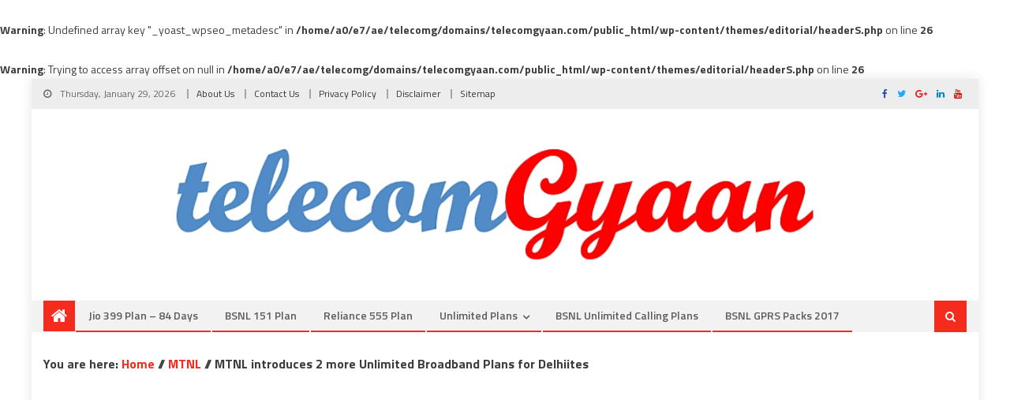

--- FILE ---
content_type: text/html; charset=UTF-8
request_url: http://telecomgyaan.com/mtnl-introduces-2-more-unlimited-broadband-plans-for-delhiites/
body_size: 17573
content:
<!-- Original Code Starts -->

<!DOCTYPE html>

<html itemscope itemtype="http://schema.org/Webpage" lang="en-US" dir="ltr" lang="en-US" xmlns:og="http://opengraphprotocol.org/schema/" xmlns="http://www.w3.org/1999/xhtml" xmlns:og="http://ogp.me/ns#" xmlns:fb="http://www.facebook.com/2008/fbml">

<!-- Title of the Page --> <meta itemprop="name" content="MTNL introduces 2 more Unlimited Broadband Plans for Delhiites | telecomGyaan">

<!-- Description of the Page Starts-->
<br />
<b>Warning</b>:  Undefined array key "_yoast_wpseo_metadesc" in <b>/home/a0/e7/ae/telecomg/domains/telecomgyaan.com/public_html/wp-content/themes/editorial/headerS.php</b> on line <b>26</b><br />
<br />
<b>Warning</b>:  Trying to access array offset on null in <b>/home/a0/e7/ae/telecomg/domains/telecomgyaan.com/public_html/wp-content/themes/editorial/headerS.php</b> on line <b>26</b><br />
<!-- Description of the Page Ends-->

<!-- URL of the Page --><meta itemprop="url" content="http://telecomgyaan.com/mtnl-introduces-2-more-unlimited-broadband-plans-for-delhiites/">

<!-- Date of the Page Starts -->
<meta itemprop="dateModified" content="November 30th, 2014 " />
<!-- Date of the Page Ends -->

<head>

<meta charset="UTF-8">

<meta name="viewport" content="width=device-width, initial-scale=1">

<link rel="profile" href="http://gmpg.org/xfn/11">

<link rel="pingback" href="http://telecomgyaan.com/xmlrpc.php">


<meta name='robots' content='max-image-preview:large' />

	<!-- This site is optimized with the Yoast SEO plugin v14.9 - https://yoast.com/wordpress/plugins/seo/ -->
	<title>MTNL introduces 2 more Unlimited Broadband Plans for Delhiites | telecomGyaan</title>
	<meta name="robots" content="index, follow, max-snippet:-1, max-image-preview:large, max-video-preview:-1" />
	<link rel="canonical" href="http://telecomgyaan.com/mtnl-introduces-2-more-unlimited-broadband-plans-for-delhiites/" />
	<meta property="og:locale" content="en_US" />
	<meta property="og:type" content="article" />
	<meta property="og:title" content="MTNL introduces 2 more Unlimited Broadband Plans for Delhiites | telecomGyaan" />
	<meta property="og:description" content="Mahanagar Telephone Nigam Limited (MTNL) today announced launch of 2 new Broadband Plans for its customers in Delhi Telecom Circle. One of the launched Plan is on Promotional basis while the other one is a Regular Plan, tough both of them offer Unlimited Broadband. Starting with Rs. 620 Plan, dubbed as Freedom 620, this plan [&hellip;]" />
	<meta property="og:url" content="http://telecomgyaan.com/mtnl-introduces-2-more-unlimited-broadband-plans-for-delhiites/" />
	<meta property="og:site_name" content="telecomGyaan" />
	<meta property="article:publisher" content="http://www.facebook.com/telecomGyaan" />
	<meta property="article:published_time" content="2013-08-06T07:36:22+00:00" />
	<meta property="article:modified_time" content="2014-11-30T14:29:26+00:00" />
	<meta property="og:image" content="http:///wp-content/uploads/2012/01/MTNL-Broadband.png" />
	<meta name="twitter:card" content="summary" />
	<meta name="twitter:creator" content="@telecomGyaan" />
	<meta name="twitter:site" content="@telecomGyaan" />
	<script type="application/ld+json" class="yoast-schema-graph">{"@context":"https://schema.org","@graph":[{"@type":"WebSite","@id":"http://telecomgyaan.com/#website","url":"http://telecomgyaan.com/","name":"telecomGyaan","description":"Latest Telecom &amp; Mobile Industry News from India","potentialAction":[{"@type":"SearchAction","target":"http://telecomgyaan.com/?s={search_term_string}","query-input":"required name=search_term_string"}],"inLanguage":"en-US"},{"@type":"ImageObject","@id":"http://telecomgyaan.com/mtnl-introduces-2-more-unlimited-broadband-plans-for-delhiites/#primaryimage","inLanguage":"en-US","url":"http:///wp-content/uploads/2012/01/MTNL-Broadband.png"},{"@type":"WebPage","@id":"http://telecomgyaan.com/mtnl-introduces-2-more-unlimited-broadband-plans-for-delhiites/#webpage","url":"http://telecomgyaan.com/mtnl-introduces-2-more-unlimited-broadband-plans-for-delhiites/","name":"MTNL introduces 2 more Unlimited Broadband Plans for Delhiites | telecomGyaan","isPartOf":{"@id":"http://telecomgyaan.com/#website"},"primaryImageOfPage":{"@id":"http://telecomgyaan.com/mtnl-introduces-2-more-unlimited-broadband-plans-for-delhiites/#primaryimage"},"datePublished":"2013-08-06T07:36:22+00:00","dateModified":"2014-11-30T14:29:26+00:00","author":{"@id":"http://telecomgyaan.com/#/schema/person/632141626af15618bfb71bb910a46209"},"inLanguage":"en-US","potentialAction":[{"@type":"ReadAction","target":["http://telecomgyaan.com/mtnl-introduces-2-more-unlimited-broadband-plans-for-delhiites/"]}]},{"@type":"Person","@id":"http://telecomgyaan.com/#/schema/person/632141626af15618bfb71bb910a46209","name":"Tahera Tahir"}]}</script>
	<!-- / Yoast SEO plugin. -->


<link rel="amphtml" href="http://telecomgyaan.com/mtnl-introduces-2-more-unlimited-broadband-plans-for-delhiites/amp/" /><meta name="generator" content="AMP for WP 1.0.62.2"/><link rel='dns-prefetch' href='//fonts.googleapis.com' />
<link href='https://sp-ao.shortpixel.ai' rel='preconnect' />
<link rel="alternate" type="application/rss+xml" title="telecomGyaan &raquo; Feed" href="http://telecomgyaan.com/feed/" />
<link rel="alternate" type="application/rss+xml" title="telecomGyaan &raquo; Comments Feed" href="http://telecomgyaan.com/comments/feed/" />
<script type="text/javascript">
/* <![CDATA[ */
window._wpemojiSettings = {"baseUrl":"https:\/\/s.w.org\/images\/core\/emoji\/15.0.3\/72x72\/","ext":".png","svgUrl":"https:\/\/s.w.org\/images\/core\/emoji\/15.0.3\/svg\/","svgExt":".svg","source":{"concatemoji":"http:\/\/telecomgyaan.com\/wp-includes\/js\/wp-emoji-release.min.js?ver=6.6.4"}};
/*! This file is auto-generated */
!function(i,n){var o,s,e;function c(e){try{var t={supportTests:e,timestamp:(new Date).valueOf()};sessionStorage.setItem(o,JSON.stringify(t))}catch(e){}}function p(e,t,n){e.clearRect(0,0,e.canvas.width,e.canvas.height),e.fillText(t,0,0);var t=new Uint32Array(e.getImageData(0,0,e.canvas.width,e.canvas.height).data),r=(e.clearRect(0,0,e.canvas.width,e.canvas.height),e.fillText(n,0,0),new Uint32Array(e.getImageData(0,0,e.canvas.width,e.canvas.height).data));return t.every(function(e,t){return e===r[t]})}function u(e,t,n){switch(t){case"flag":return n(e,"\ud83c\udff3\ufe0f\u200d\u26a7\ufe0f","\ud83c\udff3\ufe0f\u200b\u26a7\ufe0f")?!1:!n(e,"\ud83c\uddfa\ud83c\uddf3","\ud83c\uddfa\u200b\ud83c\uddf3")&&!n(e,"\ud83c\udff4\udb40\udc67\udb40\udc62\udb40\udc65\udb40\udc6e\udb40\udc67\udb40\udc7f","\ud83c\udff4\u200b\udb40\udc67\u200b\udb40\udc62\u200b\udb40\udc65\u200b\udb40\udc6e\u200b\udb40\udc67\u200b\udb40\udc7f");case"emoji":return!n(e,"\ud83d\udc26\u200d\u2b1b","\ud83d\udc26\u200b\u2b1b")}return!1}function f(e,t,n){var r="undefined"!=typeof WorkerGlobalScope&&self instanceof WorkerGlobalScope?new OffscreenCanvas(300,150):i.createElement("canvas"),a=r.getContext("2d",{willReadFrequently:!0}),o=(a.textBaseline="top",a.font="600 32px Arial",{});return e.forEach(function(e){o[e]=t(a,e,n)}),o}function t(e){var t=i.createElement("script");t.src=e,t.defer=!0,i.head.appendChild(t)}"undefined"!=typeof Promise&&(o="wpEmojiSettingsSupports",s=["flag","emoji"],n.supports={everything:!0,everythingExceptFlag:!0},e=new Promise(function(e){i.addEventListener("DOMContentLoaded",e,{once:!0})}),new Promise(function(t){var n=function(){try{var e=JSON.parse(sessionStorage.getItem(o));if("object"==typeof e&&"number"==typeof e.timestamp&&(new Date).valueOf()<e.timestamp+604800&&"object"==typeof e.supportTests)return e.supportTests}catch(e){}return null}();if(!n){if("undefined"!=typeof Worker&&"undefined"!=typeof OffscreenCanvas&&"undefined"!=typeof URL&&URL.createObjectURL&&"undefined"!=typeof Blob)try{var e="postMessage("+f.toString()+"("+[JSON.stringify(s),u.toString(),p.toString()].join(",")+"));",r=new Blob([e],{type:"text/javascript"}),a=new Worker(URL.createObjectURL(r),{name:"wpTestEmojiSupports"});return void(a.onmessage=function(e){c(n=e.data),a.terminate(),t(n)})}catch(e){}c(n=f(s,u,p))}t(n)}).then(function(e){for(var t in e)n.supports[t]=e[t],n.supports.everything=n.supports.everything&&n.supports[t],"flag"!==t&&(n.supports.everythingExceptFlag=n.supports.everythingExceptFlag&&n.supports[t]);n.supports.everythingExceptFlag=n.supports.everythingExceptFlag&&!n.supports.flag,n.DOMReady=!1,n.readyCallback=function(){n.DOMReady=!0}}).then(function(){return e}).then(function(){var e;n.supports.everything||(n.readyCallback(),(e=n.source||{}).concatemoji?t(e.concatemoji):e.wpemoji&&e.twemoji&&(t(e.twemoji),t(e.wpemoji)))}))}((window,document),window._wpemojiSettings);
/* ]]> */
</script>
<link rel='stylesheet' id='yarppWidgetCss-css' href='http://telecomgyaan.com/wp-content/plugins/yet-another-related-posts-plugin/style/widget.css?ver=6.6.4' type='text/css' media='all' />
<link rel='stylesheet' id='yarppRelatedCss-css' href='http://telecomgyaan.com/wp-content/plugins/yet-another-related-posts-plugin/style/related.css?ver=6.6.4' type='text/css' media='all' />
<style id='wp-emoji-styles-inline-css' type='text/css'>

	img.wp-smiley, img.emoji {
		display: inline !important;
		border: none !important;
		box-shadow: none !important;
		height: 1em !important;
		width: 1em !important;
		margin: 0 0.07em !important;
		vertical-align: -0.1em !important;
		background: none !important;
		padding: 0 !important;
	}
</style>
<link rel='stylesheet' id='wp-block-library-css' href='http://telecomgyaan.com/wp-includes/css/dist/block-library/style.min.css?ver=6.6.4' type='text/css' media='all' />
<style id='classic-theme-styles-inline-css' type='text/css'>
/*! This file is auto-generated */
.wp-block-button__link{color:#fff;background-color:#32373c;border-radius:9999px;box-shadow:none;text-decoration:none;padding:calc(.667em + 2px) calc(1.333em + 2px);font-size:1.125em}.wp-block-file__button{background:#32373c;color:#fff;text-decoration:none}
</style>
<style id='global-styles-inline-css' type='text/css'>
:root{--wp--preset--aspect-ratio--square: 1;--wp--preset--aspect-ratio--4-3: 4/3;--wp--preset--aspect-ratio--3-4: 3/4;--wp--preset--aspect-ratio--3-2: 3/2;--wp--preset--aspect-ratio--2-3: 2/3;--wp--preset--aspect-ratio--16-9: 16/9;--wp--preset--aspect-ratio--9-16: 9/16;--wp--preset--color--black: #000000;--wp--preset--color--cyan-bluish-gray: #abb8c3;--wp--preset--color--white: #ffffff;--wp--preset--color--pale-pink: #f78da7;--wp--preset--color--vivid-red: #cf2e2e;--wp--preset--color--luminous-vivid-orange: #ff6900;--wp--preset--color--luminous-vivid-amber: #fcb900;--wp--preset--color--light-green-cyan: #7bdcb5;--wp--preset--color--vivid-green-cyan: #00d084;--wp--preset--color--pale-cyan-blue: #8ed1fc;--wp--preset--color--vivid-cyan-blue: #0693e3;--wp--preset--color--vivid-purple: #9b51e0;--wp--preset--gradient--vivid-cyan-blue-to-vivid-purple: linear-gradient(135deg,rgba(6,147,227,1) 0%,rgb(155,81,224) 100%);--wp--preset--gradient--light-green-cyan-to-vivid-green-cyan: linear-gradient(135deg,rgb(122,220,180) 0%,rgb(0,208,130) 100%);--wp--preset--gradient--luminous-vivid-amber-to-luminous-vivid-orange: linear-gradient(135deg,rgba(252,185,0,1) 0%,rgba(255,105,0,1) 100%);--wp--preset--gradient--luminous-vivid-orange-to-vivid-red: linear-gradient(135deg,rgba(255,105,0,1) 0%,rgb(207,46,46) 100%);--wp--preset--gradient--very-light-gray-to-cyan-bluish-gray: linear-gradient(135deg,rgb(238,238,238) 0%,rgb(169,184,195) 100%);--wp--preset--gradient--cool-to-warm-spectrum: linear-gradient(135deg,rgb(74,234,220) 0%,rgb(151,120,209) 20%,rgb(207,42,186) 40%,rgb(238,44,130) 60%,rgb(251,105,98) 80%,rgb(254,248,76) 100%);--wp--preset--gradient--blush-light-purple: linear-gradient(135deg,rgb(255,206,236) 0%,rgb(152,150,240) 100%);--wp--preset--gradient--blush-bordeaux: linear-gradient(135deg,rgb(254,205,165) 0%,rgb(254,45,45) 50%,rgb(107,0,62) 100%);--wp--preset--gradient--luminous-dusk: linear-gradient(135deg,rgb(255,203,112) 0%,rgb(199,81,192) 50%,rgb(65,88,208) 100%);--wp--preset--gradient--pale-ocean: linear-gradient(135deg,rgb(255,245,203) 0%,rgb(182,227,212) 50%,rgb(51,167,181) 100%);--wp--preset--gradient--electric-grass: linear-gradient(135deg,rgb(202,248,128) 0%,rgb(113,206,126) 100%);--wp--preset--gradient--midnight: linear-gradient(135deg,rgb(2,3,129) 0%,rgb(40,116,252) 100%);--wp--preset--font-size--small: 13px;--wp--preset--font-size--medium: 20px;--wp--preset--font-size--large: 36px;--wp--preset--font-size--x-large: 42px;--wp--preset--spacing--20: 0.44rem;--wp--preset--spacing--30: 0.67rem;--wp--preset--spacing--40: 1rem;--wp--preset--spacing--50: 1.5rem;--wp--preset--spacing--60: 2.25rem;--wp--preset--spacing--70: 3.38rem;--wp--preset--spacing--80: 5.06rem;--wp--preset--shadow--natural: 6px 6px 9px rgba(0, 0, 0, 0.2);--wp--preset--shadow--deep: 12px 12px 50px rgba(0, 0, 0, 0.4);--wp--preset--shadow--sharp: 6px 6px 0px rgba(0, 0, 0, 0.2);--wp--preset--shadow--outlined: 6px 6px 0px -3px rgba(255, 255, 255, 1), 6px 6px rgba(0, 0, 0, 1);--wp--preset--shadow--crisp: 6px 6px 0px rgba(0, 0, 0, 1);}:where(.is-layout-flex){gap: 0.5em;}:where(.is-layout-grid){gap: 0.5em;}body .is-layout-flex{display: flex;}.is-layout-flex{flex-wrap: wrap;align-items: center;}.is-layout-flex > :is(*, div){margin: 0;}body .is-layout-grid{display: grid;}.is-layout-grid > :is(*, div){margin: 0;}:where(.wp-block-columns.is-layout-flex){gap: 2em;}:where(.wp-block-columns.is-layout-grid){gap: 2em;}:where(.wp-block-post-template.is-layout-flex){gap: 1.25em;}:where(.wp-block-post-template.is-layout-grid){gap: 1.25em;}.has-black-color{color: var(--wp--preset--color--black) !important;}.has-cyan-bluish-gray-color{color: var(--wp--preset--color--cyan-bluish-gray) !important;}.has-white-color{color: var(--wp--preset--color--white) !important;}.has-pale-pink-color{color: var(--wp--preset--color--pale-pink) !important;}.has-vivid-red-color{color: var(--wp--preset--color--vivid-red) !important;}.has-luminous-vivid-orange-color{color: var(--wp--preset--color--luminous-vivid-orange) !important;}.has-luminous-vivid-amber-color{color: var(--wp--preset--color--luminous-vivid-amber) !important;}.has-light-green-cyan-color{color: var(--wp--preset--color--light-green-cyan) !important;}.has-vivid-green-cyan-color{color: var(--wp--preset--color--vivid-green-cyan) !important;}.has-pale-cyan-blue-color{color: var(--wp--preset--color--pale-cyan-blue) !important;}.has-vivid-cyan-blue-color{color: var(--wp--preset--color--vivid-cyan-blue) !important;}.has-vivid-purple-color{color: var(--wp--preset--color--vivid-purple) !important;}.has-black-background-color{background-color: var(--wp--preset--color--black) !important;}.has-cyan-bluish-gray-background-color{background-color: var(--wp--preset--color--cyan-bluish-gray) !important;}.has-white-background-color{background-color: var(--wp--preset--color--white) !important;}.has-pale-pink-background-color{background-color: var(--wp--preset--color--pale-pink) !important;}.has-vivid-red-background-color{background-color: var(--wp--preset--color--vivid-red) !important;}.has-luminous-vivid-orange-background-color{background-color: var(--wp--preset--color--luminous-vivid-orange) !important;}.has-luminous-vivid-amber-background-color{background-color: var(--wp--preset--color--luminous-vivid-amber) !important;}.has-light-green-cyan-background-color{background-color: var(--wp--preset--color--light-green-cyan) !important;}.has-vivid-green-cyan-background-color{background-color: var(--wp--preset--color--vivid-green-cyan) !important;}.has-pale-cyan-blue-background-color{background-color: var(--wp--preset--color--pale-cyan-blue) !important;}.has-vivid-cyan-blue-background-color{background-color: var(--wp--preset--color--vivid-cyan-blue) !important;}.has-vivid-purple-background-color{background-color: var(--wp--preset--color--vivid-purple) !important;}.has-black-border-color{border-color: var(--wp--preset--color--black) !important;}.has-cyan-bluish-gray-border-color{border-color: var(--wp--preset--color--cyan-bluish-gray) !important;}.has-white-border-color{border-color: var(--wp--preset--color--white) !important;}.has-pale-pink-border-color{border-color: var(--wp--preset--color--pale-pink) !important;}.has-vivid-red-border-color{border-color: var(--wp--preset--color--vivid-red) !important;}.has-luminous-vivid-orange-border-color{border-color: var(--wp--preset--color--luminous-vivid-orange) !important;}.has-luminous-vivid-amber-border-color{border-color: var(--wp--preset--color--luminous-vivid-amber) !important;}.has-light-green-cyan-border-color{border-color: var(--wp--preset--color--light-green-cyan) !important;}.has-vivid-green-cyan-border-color{border-color: var(--wp--preset--color--vivid-green-cyan) !important;}.has-pale-cyan-blue-border-color{border-color: var(--wp--preset--color--pale-cyan-blue) !important;}.has-vivid-cyan-blue-border-color{border-color: var(--wp--preset--color--vivid-cyan-blue) !important;}.has-vivid-purple-border-color{border-color: var(--wp--preset--color--vivid-purple) !important;}.has-vivid-cyan-blue-to-vivid-purple-gradient-background{background: var(--wp--preset--gradient--vivid-cyan-blue-to-vivid-purple) !important;}.has-light-green-cyan-to-vivid-green-cyan-gradient-background{background: var(--wp--preset--gradient--light-green-cyan-to-vivid-green-cyan) !important;}.has-luminous-vivid-amber-to-luminous-vivid-orange-gradient-background{background: var(--wp--preset--gradient--luminous-vivid-amber-to-luminous-vivid-orange) !important;}.has-luminous-vivid-orange-to-vivid-red-gradient-background{background: var(--wp--preset--gradient--luminous-vivid-orange-to-vivid-red) !important;}.has-very-light-gray-to-cyan-bluish-gray-gradient-background{background: var(--wp--preset--gradient--very-light-gray-to-cyan-bluish-gray) !important;}.has-cool-to-warm-spectrum-gradient-background{background: var(--wp--preset--gradient--cool-to-warm-spectrum) !important;}.has-blush-light-purple-gradient-background{background: var(--wp--preset--gradient--blush-light-purple) !important;}.has-blush-bordeaux-gradient-background{background: var(--wp--preset--gradient--blush-bordeaux) !important;}.has-luminous-dusk-gradient-background{background: var(--wp--preset--gradient--luminous-dusk) !important;}.has-pale-ocean-gradient-background{background: var(--wp--preset--gradient--pale-ocean) !important;}.has-electric-grass-gradient-background{background: var(--wp--preset--gradient--electric-grass) !important;}.has-midnight-gradient-background{background: var(--wp--preset--gradient--midnight) !important;}.has-small-font-size{font-size: var(--wp--preset--font-size--small) !important;}.has-medium-font-size{font-size: var(--wp--preset--font-size--medium) !important;}.has-large-font-size{font-size: var(--wp--preset--font-size--large) !important;}.has-x-large-font-size{font-size: var(--wp--preset--font-size--x-large) !important;}
:where(.wp-block-post-template.is-layout-flex){gap: 1.25em;}:where(.wp-block-post-template.is-layout-grid){gap: 1.25em;}
:where(.wp-block-columns.is-layout-flex){gap: 2em;}:where(.wp-block-columns.is-layout-grid){gap: 2em;}
:root :where(.wp-block-pullquote){font-size: 1.5em;line-height: 1.6;}
</style>
<link rel='stylesheet' id='font-awesome-css' href='http://telecomgyaan.com/wp-content/themes/editorial/assets/library/font-awesome/css/font-awesome.min.css?ver=4.5.0' type='text/css' media='all' />
<link rel='stylesheet' id='editorial-google-font-css' href='//fonts.googleapis.com/css?family=Titillium+Web%3A400%2C600%2C700%2C300&#038;subset=latin%2Clatin-ext&#038;ver=6.6.4' type='text/css' media='all' />
<link rel='stylesheet' id='editorial-style-css' href='http://telecomgyaan.com/wp-content/themes/editorial/style.css?ver=1.2.1' type='text/css' media='all' />
<link rel='stylesheet' id='editorial-responsive-css' href='http://telecomgyaan.com/wp-content/themes/editorial/assets/css/editorial-responsive.css?ver=1.2.1' type='text/css' media='all' />
<script type="text/javascript" src="http://telecomgyaan.com/wp-includes/js/jquery/jquery.min.js?ver=3.7.1" id="jquery-core-js"></script>
<script type="text/javascript" src="http://telecomgyaan.com/wp-includes/js/jquery/jquery-migrate.min.js?ver=3.4.1" id="jquery-migrate-js"></script>
<link rel="https://api.w.org/" href="http://telecomgyaan.com/wp-json/" /><link rel="alternate" title="JSON" type="application/json" href="http://telecomgyaan.com/wp-json/wp/v2/posts/15296" /><link rel="EditURI" type="application/rsd+xml" title="RSD" href="http://telecomgyaan.com/xmlrpc.php?rsd" />
<meta name="generator" content="WordPress 6.6.4" />
<link rel='shortlink' href='http://telecomgyaan.com/?p=15296' />
<link rel="alternate" title="oEmbed (JSON)" type="application/json+oembed" href="http://telecomgyaan.com/wp-json/oembed/1.0/embed?url=http%3A%2F%2Ftelecomgyaan.com%2Fmtnl-introduces-2-more-unlimited-broadband-plans-for-delhiites%2F" />
<link rel="alternate" title="oEmbed (XML)" type="text/xml+oembed" href="http://telecomgyaan.com/wp-json/oembed/1.0/embed?url=http%3A%2F%2Ftelecomgyaan.com%2Fmtnl-introduces-2-more-unlimited-broadband-plans-for-delhiites%2F&#038;format=xml" />
            <style type="text/css">
                .category-button.mt-cat-3756 a { background: #f42b1d}
.category-button.mt-cat-3756 a:hover { background: #c20000}
.block-header.mt-cat-3756 { border-left: 2px solid #f42b1d }
.archive .page-header.mt-cat-3756 { border-left: 4px solid #f42b1d }
#site-navigation ul li.mt-cat-3756 { border-bottom-color: #f42b1d }
.category-button.mt-cat-3754 a { background: #f42b1d}
.category-button.mt-cat-3754 a:hover { background: #c20000}
.block-header.mt-cat-3754 { border-left: 2px solid #f42b1d }
.archive .page-header.mt-cat-3754 { border-left: 4px solid #f42b1d }
#site-navigation ul li.mt-cat-3754 { border-bottom-color: #f42b1d }
.category-button.mt-cat-3 a { background: #f42b1d}
.category-button.mt-cat-3 a:hover { background: #c20000}
.block-header.mt-cat-3 { border-left: 2px solid #f42b1d }
.archive .page-header.mt-cat-3 { border-left: 4px solid #f42b1d }
#site-navigation ul li.mt-cat-3 { border-bottom-color: #f42b1d }
.category-button.mt-cat-4 a { background: #f42b1d}
.category-button.mt-cat-4 a:hover { background: #c20000}
.block-header.mt-cat-4 { border-left: 2px solid #f42b1d }
.archive .page-header.mt-cat-4 { border-left: 4px solid #f42b1d }
#site-navigation ul li.mt-cat-4 { border-bottom-color: #f42b1d }
.category-button.mt-cat-24 a { background: #f42b1d}
.category-button.mt-cat-24 a:hover { background: #c20000}
.block-header.mt-cat-24 { border-left: 2px solid #f42b1d }
.archive .page-header.mt-cat-24 { border-left: 4px solid #f42b1d }
#site-navigation ul li.mt-cat-24 { border-bottom-color: #f42b1d }
.category-button.mt-cat-31 a { background: #f42b1d}
.category-button.mt-cat-31 a:hover { background: #c20000}
.block-header.mt-cat-31 { border-left: 2px solid #f42b1d }
.archive .page-header.mt-cat-31 { border-left: 4px solid #f42b1d }
#site-navigation ul li.mt-cat-31 { border-bottom-color: #f42b1d }
.category-button.mt-cat-3430 a { background: #f42b1d}
.category-button.mt-cat-3430 a:hover { background: #c20000}
.block-header.mt-cat-3430 { border-left: 2px solid #f42b1d }
.archive .page-header.mt-cat-3430 { border-left: 4px solid #f42b1d }
#site-navigation ul li.mt-cat-3430 { border-bottom-color: #f42b1d }
.category-button.mt-cat-3478 a { background: #f42b1d}
.category-button.mt-cat-3478 a:hover { background: #c20000}
.block-header.mt-cat-3478 { border-left: 2px solid #f42b1d }
.archive .page-header.mt-cat-3478 { border-left: 4px solid #f42b1d }
#site-navigation ul li.mt-cat-3478 { border-bottom-color: #f42b1d }
.category-button.mt-cat-176 a { background: #f42b1d}
.category-button.mt-cat-176 a:hover { background: #c20000}
.block-header.mt-cat-176 { border-left: 2px solid #f42b1d }
.archive .page-header.mt-cat-176 { border-left: 4px solid #f42b1d }
#site-navigation ul li.mt-cat-176 { border-bottom-color: #f42b1d }
.category-button.mt-cat-27 a { background: #f42b1d}
.category-button.mt-cat-27 a:hover { background: #c20000}
.block-header.mt-cat-27 { border-left: 2px solid #f42b1d }
.archive .page-header.mt-cat-27 { border-left: 4px solid #f42b1d }
#site-navigation ul li.mt-cat-27 { border-bottom-color: #f42b1d }
.category-button.mt-cat-5 a { background: #f42b1d}
.category-button.mt-cat-5 a:hover { background: #c20000}
.block-header.mt-cat-5 { border-left: 2px solid #f42b1d }
.archive .page-header.mt-cat-5 { border-left: 4px solid #f42b1d }
#site-navigation ul li.mt-cat-5 { border-bottom-color: #f42b1d }
.category-button.mt-cat-3707 a { background: #f42b1d}
.category-button.mt-cat-3707 a:hover { background: #c20000}
.block-header.mt-cat-3707 { border-left: 2px solid #f42b1d }
.archive .page-header.mt-cat-3707 { border-left: 4px solid #f42b1d }
#site-navigation ul li.mt-cat-3707 { border-bottom-color: #f42b1d }
.category-button.mt-cat-6 a { background: #f42b1d}
.category-button.mt-cat-6 a:hover { background: #c20000}
.block-header.mt-cat-6 { border-left: 2px solid #f42b1d }
.archive .page-header.mt-cat-6 { border-left: 4px solid #f42b1d }
#site-navigation ul li.mt-cat-6 { border-bottom-color: #f42b1d }
.category-button.mt-cat-3729 a { background: #f42b1d}
.category-button.mt-cat-3729 a:hover { background: #c20000}
.block-header.mt-cat-3729 { border-left: 2px solid #f42b1d }
.archive .page-header.mt-cat-3729 { border-left: 4px solid #f42b1d }
#site-navigation ul li.mt-cat-3729 { border-bottom-color: #f42b1d }
.category-button.mt-cat-3479 a { background: #f42b1d}
.category-button.mt-cat-3479 a:hover { background: #c20000}
.block-header.mt-cat-3479 { border-left: 2px solid #f42b1d }
.archive .page-header.mt-cat-3479 { border-left: 4px solid #f42b1d }
#site-navigation ul li.mt-cat-3479 { border-bottom-color: #f42b1d }
.category-button.mt-cat-3751 a { background: #f42b1d}
.category-button.mt-cat-3751 a:hover { background: #c20000}
.block-header.mt-cat-3751 { border-left: 2px solid #f42b1d }
.archive .page-header.mt-cat-3751 { border-left: 4px solid #f42b1d }
#site-navigation ul li.mt-cat-3751 { border-bottom-color: #f42b1d }
.category-button.mt-cat-3740 a { background: #f42b1d}
.category-button.mt-cat-3740 a:hover { background: #c20000}
.block-header.mt-cat-3740 { border-left: 2px solid #f42b1d }
.archive .page-header.mt-cat-3740 { border-left: 4px solid #f42b1d }
#site-navigation ul li.mt-cat-3740 { border-bottom-color: #f42b1d }
.category-button.mt-cat-1 a { background: #f42b1d}
.category-button.mt-cat-1 a:hover { background: #c20000}
.block-header.mt-cat-1 { border-left: 2px solid #f42b1d }
.archive .page-header.mt-cat-1 { border-left: 4px solid #f42b1d }
#site-navigation ul li.mt-cat-1 { border-bottom-color: #f42b1d }
.category-button.mt-cat-3622 a { background: #f42b1d}
.category-button.mt-cat-3622 a:hover { background: #c20000}
.block-header.mt-cat-3622 { border-left: 2px solid #f42b1d }
.archive .page-header.mt-cat-3622 { border-left: 4px solid #f42b1d }
#site-navigation ul li.mt-cat-3622 { border-bottom-color: #f42b1d }
.category-button.mt-cat-3652 a { background: #f42b1d}
.category-button.mt-cat-3652 a:hover { background: #c20000}
.block-header.mt-cat-3652 { border-left: 2px solid #f42b1d }
.archive .page-header.mt-cat-3652 { border-left: 4px solid #f42b1d }
#site-navigation ul li.mt-cat-3652 { border-bottom-color: #f42b1d }
.category-button.mt-cat-300 a { background: #f42b1d}
.category-button.mt-cat-300 a:hover { background: #c20000}
.block-header.mt-cat-300 { border-left: 2px solid #f42b1d }
.archive .page-header.mt-cat-300 { border-left: 4px solid #f42b1d }
#site-navigation ul li.mt-cat-300 { border-bottom-color: #f42b1d }
.category-button.mt-cat-25 a { background: #f42b1d}
.category-button.mt-cat-25 a:hover { background: #c20000}
.block-header.mt-cat-25 { border-left: 2px solid #f42b1d }
.archive .page-header.mt-cat-25 { border-left: 4px solid #f42b1d }
#site-navigation ul li.mt-cat-25 { border-bottom-color: #f42b1d }
.category-button.mt-cat-1154 a { background: #f42b1d}
.category-button.mt-cat-1154 a:hover { background: #c20000}
.block-header.mt-cat-1154 { border-left: 2px solid #f42b1d }
.archive .page-header.mt-cat-1154 { border-left: 4px solid #f42b1d }
#site-navigation ul li.mt-cat-1154 { border-bottom-color: #f42b1d }
.category-button.mt-cat-3697 a { background: #f42b1d}
.category-button.mt-cat-3697 a:hover { background: #c20000}
.block-header.mt-cat-3697 { border-left: 2px solid #f42b1d }
.archive .page-header.mt-cat-3697 { border-left: 4px solid #f42b1d }
#site-navigation ul li.mt-cat-3697 { border-bottom-color: #f42b1d }
.category-button.mt-cat-7 a { background: #f42b1d}
.category-button.mt-cat-7 a:hover { background: #c20000}
.block-header.mt-cat-7 { border-left: 2px solid #f42b1d }
.archive .page-header.mt-cat-7 { border-left: 4px solid #f42b1d }
#site-navigation ul li.mt-cat-7 { border-bottom-color: #f42b1d }
.category-button.mt-cat-3704 a { background: #f42b1d}
.category-button.mt-cat-3704 a:hover { background: #c20000}
.block-header.mt-cat-3704 { border-left: 2px solid #f42b1d }
.archive .page-header.mt-cat-3704 { border-left: 4px solid #f42b1d }
#site-navigation ul li.mt-cat-3704 { border-bottom-color: #f42b1d }
.category-button.mt-cat-364 a { background: #f42b1d}
.category-button.mt-cat-364 a:hover { background: #c20000}
.block-header.mt-cat-364 { border-left: 2px solid #f42b1d }
.archive .page-header.mt-cat-364 { border-left: 4px solid #f42b1d }
#site-navigation ul li.mt-cat-364 { border-bottom-color: #f42b1d }
.category-button.mt-cat-358 a { background: #f42b1d}
.category-button.mt-cat-358 a:hover { background: #c20000}
.block-header.mt-cat-358 { border-left: 2px solid #f42b1d }
.archive .page-header.mt-cat-358 { border-left: 4px solid #f42b1d }
#site-navigation ul li.mt-cat-358 { border-bottom-color: #f42b1d }
.category-button.mt-cat-187 a { background: #f42b1d}
.category-button.mt-cat-187 a:hover { background: #c20000}
.block-header.mt-cat-187 { border-left: 2px solid #f42b1d }
.archive .page-header.mt-cat-187 { border-left: 4px solid #f42b1d }
#site-navigation ul li.mt-cat-187 { border-bottom-color: #f42b1d }
.category-button.mt-cat-8 a { background: #f42b1d}
.category-button.mt-cat-8 a:hover { background: #c20000}
.block-header.mt-cat-8 { border-left: 2px solid #f42b1d }
.archive .page-header.mt-cat-8 { border-left: 4px solid #f42b1d }
#site-navigation ul li.mt-cat-8 { border-bottom-color: #f42b1d }
.category-button.mt-cat-3432 a { background: #f42b1d}
.category-button.mt-cat-3432 a:hover { background: #c20000}
.block-header.mt-cat-3432 { border-left: 2px solid #f42b1d }
.archive .page-header.mt-cat-3432 { border-left: 4px solid #f42b1d }
#site-navigation ul li.mt-cat-3432 { border-bottom-color: #f42b1d }
.category-button.mt-cat-3725 a { background: #f42b1d}
.category-button.mt-cat-3725 a:hover { background: #c20000}
.block-header.mt-cat-3725 { border-left: 2px solid #f42b1d }
.archive .page-header.mt-cat-3725 { border-left: 4px solid #f42b1d }
#site-navigation ul li.mt-cat-3725 { border-bottom-color: #f42b1d }
.category-button.mt-cat-3434 a { background: #f42b1d}
.category-button.mt-cat-3434 a:hover { background: #c20000}
.block-header.mt-cat-3434 { border-left: 2px solid #f42b1d }
.archive .page-header.mt-cat-3434 { border-left: 4px solid #f42b1d }
#site-navigation ul li.mt-cat-3434 { border-bottom-color: #f42b1d }
.category-button.mt-cat-3726 a { background: #f42b1d}
.category-button.mt-cat-3726 a:hover { background: #c20000}
.block-header.mt-cat-3726 { border-left: 2px solid #f42b1d }
.archive .page-header.mt-cat-3726 { border-left: 4px solid #f42b1d }
#site-navigation ul li.mt-cat-3726 { border-bottom-color: #f42b1d }
.category-button.mt-cat-28 a { background: #f42b1d}
.category-button.mt-cat-28 a:hover { background: #c20000}
.block-header.mt-cat-28 { border-left: 2px solid #f42b1d }
.archive .page-header.mt-cat-28 { border-left: 4px solid #f42b1d }
#site-navigation ul li.mt-cat-28 { border-bottom-color: #f42b1d }
.category-button.mt-cat-3422 a { background: #f42b1d}
.category-button.mt-cat-3422 a:hover { background: #c20000}
.block-header.mt-cat-3422 { border-left: 2px solid #f42b1d }
.archive .page-header.mt-cat-3422 { border-left: 4px solid #f42b1d }
#site-navigation ul li.mt-cat-3422 { border-bottom-color: #f42b1d }
.category-button.mt-cat-32 a { background: #f42b1d}
.category-button.mt-cat-32 a:hover { background: #c20000}
.block-header.mt-cat-32 { border-left: 2px solid #f42b1d }
.archive .page-header.mt-cat-32 { border-left: 4px solid #f42b1d }
#site-navigation ul li.mt-cat-32 { border-bottom-color: #f42b1d }
.category-button.mt-cat-10 a { background: #f42b1d}
.category-button.mt-cat-10 a:hover { background: #c20000}
.block-header.mt-cat-10 { border-left: 2px solid #f42b1d }
.archive .page-header.mt-cat-10 { border-left: 4px solid #f42b1d }
#site-navigation ul li.mt-cat-10 { border-bottom-color: #f42b1d }
.category-button.mt-cat-9 a { background: #f42b1d}
.category-button.mt-cat-9 a:hover { background: #c20000}
.block-header.mt-cat-9 { border-left: 2px solid #f42b1d }
.archive .page-header.mt-cat-9 { border-left: 4px solid #f42b1d }
#site-navigation ul li.mt-cat-9 { border-bottom-color: #f42b1d }
.category-button.mt-cat-30 a { background: #f42b1d}
.category-button.mt-cat-30 a:hover { background: #c20000}
.block-header.mt-cat-30 { border-left: 2px solid #f42b1d }
.archive .page-header.mt-cat-30 { border-left: 4px solid #f42b1d }
#site-navigation ul li.mt-cat-30 { border-bottom-color: #f42b1d }
.category-button.mt-cat-3728 a { background: #f42b1d}
.category-button.mt-cat-3728 a:hover { background: #c20000}
.block-header.mt-cat-3728 { border-left: 2px solid #f42b1d }
.archive .page-header.mt-cat-3728 { border-left: 4px solid #f42b1d }
#site-navigation ul li.mt-cat-3728 { border-bottom-color: #f42b1d }
.category-button.mt-cat-3737 a { background: #f42b1d}
.category-button.mt-cat-3737 a:hover { background: #c20000}
.block-header.mt-cat-3737 { border-left: 2px solid #f42b1d }
.archive .page-header.mt-cat-3737 { border-left: 4px solid #f42b1d }
#site-navigation ul li.mt-cat-3737 { border-bottom-color: #f42b1d }
.category-button.mt-cat-3784 a { background: #f42b1d}
.category-button.mt-cat-3784 a:hover { background: #c20000}
.block-header.mt-cat-3784 { border-left: 2px solid #f42b1d }
.archive .page-header.mt-cat-3784 { border-left: 4px solid #f42b1d }
#site-navigation ul li.mt-cat-3784 { border-bottom-color: #f42b1d }
.category-button.mt-cat-18 a { background: #f42b1d}
.category-button.mt-cat-18 a:hover { background: #c20000}
.block-header.mt-cat-18 { border-left: 2px solid #f42b1d }
.archive .page-header.mt-cat-18 { border-left: 4px solid #f42b1d }
#site-navigation ul li.mt-cat-18 { border-bottom-color: #f42b1d }
.category-button.mt-cat-3736 a { background: #f42b1d}
.category-button.mt-cat-3736 a:hover { background: #c20000}
.block-header.mt-cat-3736 { border-left: 2px solid #f42b1d }
.archive .page-header.mt-cat-3736 { border-left: 4px solid #f42b1d }
#site-navigation ul li.mt-cat-3736 { border-bottom-color: #f42b1d }
.category-button.mt-cat-3778 a { background: #f42b1d}
.category-button.mt-cat-3778 a:hover { background: #c20000}
.block-header.mt-cat-3778 { border-left: 2px solid #f42b1d }
.archive .page-header.mt-cat-3778 { border-left: 4px solid #f42b1d }
#site-navigation ul li.mt-cat-3778 { border-bottom-color: #f42b1d }
.category-button.mt-cat-3780 a { background: #f42b1d}
.category-button.mt-cat-3780 a:hover { background: #c20000}
.block-header.mt-cat-3780 { border-left: 2px solid #f42b1d }
.archive .page-header.mt-cat-3780 { border-left: 4px solid #f42b1d }
#site-navigation ul li.mt-cat-3780 { border-bottom-color: #f42b1d }
.category-button.mt-cat-3429 a { background: #f42b1d}
.category-button.mt-cat-3429 a:hover { background: #c20000}
.block-header.mt-cat-3429 { border-left: 2px solid #f42b1d }
.archive .page-header.mt-cat-3429 { border-left: 4px solid #f42b1d }
#site-navigation ul li.mt-cat-3429 { border-bottom-color: #f42b1d }
.category-button.mt-cat-13 a { background: #f42b1d}
.category-button.mt-cat-13 a:hover { background: #c20000}
.block-header.mt-cat-13 { border-left: 2px solid #f42b1d }
.archive .page-header.mt-cat-13 { border-left: 4px solid #f42b1d }
#site-navigation ul li.mt-cat-13 { border-bottom-color: #f42b1d }
.category-button.mt-cat-12 a { background: #f42b1d}
.category-button.mt-cat-12 a:hover { background: #c20000}
.block-header.mt-cat-12 { border-left: 2px solid #f42b1d }
.archive .page-header.mt-cat-12 { border-left: 4px solid #f42b1d }
#site-navigation ul li.mt-cat-12 { border-bottom-color: #f42b1d }
.category-button.mt-cat-3724 a { background: #f42b1d}
.category-button.mt-cat-3724 a:hover { background: #c20000}
.block-header.mt-cat-3724 { border-left: 2px solid #f42b1d }
.archive .page-header.mt-cat-3724 { border-left: 4px solid #f42b1d }
#site-navigation ul li.mt-cat-3724 { border-bottom-color: #f42b1d }
.category-button.mt-cat-3735 a { background: #f42b1d}
.category-button.mt-cat-3735 a:hover { background: #c20000}
.block-header.mt-cat-3735 { border-left: 2px solid #f42b1d }
.archive .page-header.mt-cat-3735 { border-left: 4px solid #f42b1d }
#site-navigation ul li.mt-cat-3735 { border-bottom-color: #f42b1d }
.category-button.mt-cat-19 a { background: #f42b1d}
.category-button.mt-cat-19 a:hover { background: #c20000}
.block-header.mt-cat-19 { border-left: 2px solid #f42b1d }
.archive .page-header.mt-cat-19 { border-left: 4px solid #f42b1d }
#site-navigation ul li.mt-cat-19 { border-bottom-color: #f42b1d }
.category-button.mt-cat-160 a { background: #f42b1d}
.category-button.mt-cat-160 a:hover { background: #c20000}
.block-header.mt-cat-160 { border-left: 2px solid #f42b1d }
.archive .page-header.mt-cat-160 { border-left: 4px solid #f42b1d }
#site-navigation ul li.mt-cat-160 { border-bottom-color: #f42b1d }
.category-button.mt-cat-3748 a { background: #f42b1d}
.category-button.mt-cat-3748 a:hover { background: #c20000}
.block-header.mt-cat-3748 { border-left: 2px solid #f42b1d }
.archive .page-header.mt-cat-3748 { border-left: 4px solid #f42b1d }
#site-navigation ul li.mt-cat-3748 { border-bottom-color: #f42b1d }
.category-button.mt-cat-145 a { background: #f42b1d}
.category-button.mt-cat-145 a:hover { background: #c20000}
.block-header.mt-cat-145 { border-left: 2px solid #f42b1d }
.archive .page-header.mt-cat-145 { border-left: 4px solid #f42b1d }
#site-navigation ul li.mt-cat-145 { border-bottom-color: #f42b1d }
.category-button.mt-cat-281 a { background: #f42b1d}
.category-button.mt-cat-281 a:hover { background: #c20000}
.block-header.mt-cat-281 { border-left: 2px solid #f42b1d }
.archive .page-header.mt-cat-281 { border-left: 4px solid #f42b1d }
#site-navigation ul li.mt-cat-281 { border-bottom-color: #f42b1d }
.category-button.mt-cat-22 a { background: #f42b1d}
.category-button.mt-cat-22 a:hover { background: #c20000}
.block-header.mt-cat-22 { border-left: 2px solid #f42b1d }
.archive .page-header.mt-cat-22 { border-left: 4px solid #f42b1d }
#site-navigation ul li.mt-cat-22 { border-bottom-color: #f42b1d }
.category-button.mt-cat-3421 a { background: #f42b1d}
.category-button.mt-cat-3421 a:hover { background: #c20000}
.block-header.mt-cat-3421 { border-left: 2px solid #f42b1d }
.archive .page-header.mt-cat-3421 { border-left: 4px solid #f42b1d }
#site-navigation ul li.mt-cat-3421 { border-bottom-color: #f42b1d }
.category-button.mt-cat-14 a { background: #f42b1d}
.category-button.mt-cat-14 a:hover { background: #c20000}
.block-header.mt-cat-14 { border-left: 2px solid #f42b1d }
.archive .page-header.mt-cat-14 { border-left: 4px solid #f42b1d }
#site-navigation ul li.mt-cat-14 { border-bottom-color: #f42b1d }
.category-button.mt-cat-3731 a { background: #f42b1d}
.category-button.mt-cat-3731 a:hover { background: #c20000}
.block-header.mt-cat-3731 { border-left: 2px solid #f42b1d }
.archive .page-header.mt-cat-3731 { border-left: 4px solid #f42b1d }
#site-navigation ul li.mt-cat-3731 { border-bottom-color: #f42b1d }
.category-button.mt-cat-11 a { background: #f42b1d}
.category-button.mt-cat-11 a:hover { background: #c20000}
.block-header.mt-cat-11 { border-left: 2px solid #f42b1d }
.archive .page-header.mt-cat-11 { border-left: 4px solid #f42b1d }
#site-navigation ul li.mt-cat-11 { border-bottom-color: #f42b1d }
.category-button.mt-cat-3542 a { background: #f42b1d}
.category-button.mt-cat-3542 a:hover { background: #c20000}
.block-header.mt-cat-3542 { border-left: 2px solid #f42b1d }
.archive .page-header.mt-cat-3542 { border-left: 4px solid #f42b1d }
#site-navigation ul li.mt-cat-3542 { border-bottom-color: #f42b1d }
.category-button.mt-cat-3745 a { background: #f42b1d}
.category-button.mt-cat-3745 a:hover { background: #c20000}
.block-header.mt-cat-3745 { border-left: 2px solid #f42b1d }
.archive .page-header.mt-cat-3745 { border-left: 4px solid #f42b1d }
#site-navigation ul li.mt-cat-3745 { border-bottom-color: #f42b1d }
.category-button.mt-cat-17 a { background: #f42b1d}
.category-button.mt-cat-17 a:hover { background: #c20000}
.block-header.mt-cat-17 { border-left: 2px solid #f42b1d }
.archive .page-header.mt-cat-17 { border-left: 4px solid #f42b1d }
#site-navigation ul li.mt-cat-17 { border-bottom-color: #f42b1d }
.category-button.mt-cat-20 a { background: #f42b1d}
.category-button.mt-cat-20 a:hover { background: #c20000}
.block-header.mt-cat-20 { border-left: 2px solid #f42b1d }
.archive .page-header.mt-cat-20 { border-left: 4px solid #f42b1d }
#site-navigation ul li.mt-cat-20 { border-bottom-color: #f42b1d }
.category-button.mt-cat-21 a { background: #f42b1d}
.category-button.mt-cat-21 a:hover { background: #c20000}
.block-header.mt-cat-21 { border-left: 2px solid #f42b1d }
.archive .page-header.mt-cat-21 { border-left: 4px solid #f42b1d }
#site-navigation ul li.mt-cat-21 { border-bottom-color: #f42b1d }
.category-button.mt-cat-3779 a { background: #f42b1d}
.category-button.mt-cat-3779 a:hover { background: #c20000}
.block-header.mt-cat-3779 { border-left: 2px solid #f42b1d }
.archive .page-header.mt-cat-3779 { border-left: 4px solid #f42b1d }
#site-navigation ul li.mt-cat-3779 { border-bottom-color: #f42b1d }
.category-button.mt-cat-16 a { background: #f42b1d}
.category-button.mt-cat-16 a:hover { background: #c20000}
.block-header.mt-cat-16 { border-left: 2px solid #f42b1d }
.archive .page-header.mt-cat-16 { border-left: 4px solid #f42b1d }
#site-navigation ul li.mt-cat-16 { border-bottom-color: #f42b1d }
.category-button.mt-cat-3771 a { background: #f42b1d}
.category-button.mt-cat-3771 a:hover { background: #c20000}
.block-header.mt-cat-3771 { border-left: 2px solid #f42b1d }
.archive .page-header.mt-cat-3771 { border-left: 4px solid #f42b1d }
#site-navigation ul li.mt-cat-3771 { border-bottom-color: #f42b1d }
.category-button.mt-cat-3435 a { background: #f42b1d}
.category-button.mt-cat-3435 a:hover { background: #c20000}
.block-header.mt-cat-3435 { border-left: 2px solid #f42b1d }
.archive .page-header.mt-cat-3435 { border-left: 4px solid #f42b1d }
#site-navigation ul li.mt-cat-3435 { border-bottom-color: #f42b1d }
.category-button.mt-cat-3420 a { background: #f42b1d}
.category-button.mt-cat-3420 a:hover { background: #c20000}
.block-header.mt-cat-3420 { border-left: 2px solid #f42b1d }
.archive .page-header.mt-cat-3420 { border-left: 4px solid #f42b1d }
#site-navigation ul li.mt-cat-3420 { border-bottom-color: #f42b1d }
.category-button.mt-cat-3708 a { background: #f42b1d}
.category-button.mt-cat-3708 a:hover { background: #c20000}
.block-header.mt-cat-3708 { border-left: 2px solid #f42b1d }
.archive .page-header.mt-cat-3708 { border-left: 4px solid #f42b1d }
#site-navigation ul li.mt-cat-3708 { border-bottom-color: #f42b1d }
.category-button.mt-cat-3732 a { background: #f42b1d}
.category-button.mt-cat-3732 a:hover { background: #c20000}
.block-header.mt-cat-3732 { border-left: 2px solid #f42b1d }
.archive .page-header.mt-cat-3732 { border-left: 4px solid #f42b1d }
#site-navigation ul li.mt-cat-3732 { border-bottom-color: #f42b1d }
.category-button.mt-cat-163 a { background: #f42b1d}
.category-button.mt-cat-163 a:hover { background: #c20000}
.block-header.mt-cat-163 { border-left: 2px solid #f42b1d }
.archive .page-header.mt-cat-163 { border-left: 4px solid #f42b1d }
#site-navigation ul li.mt-cat-163 { border-bottom-color: #f42b1d }
.category-button.mt-cat-3419 a { background: #f42b1d}
.category-button.mt-cat-3419 a:hover { background: #c20000}
.block-header.mt-cat-3419 { border-left: 2px solid #f42b1d }
.archive .page-header.mt-cat-3419 { border-left: 4px solid #f42b1d }
#site-navigation ul li.mt-cat-3419 { border-bottom-color: #f42b1d }
.category-button.mt-cat-3613 a { background: #f42b1d}
.category-button.mt-cat-3613 a:hover { background: #c20000}
.block-header.mt-cat-3613 { border-left: 2px solid #f42b1d }
.archive .page-header.mt-cat-3613 { border-left: 4px solid #f42b1d }
#site-navigation ul li.mt-cat-3613 { border-bottom-color: #f42b1d }
.navigation .nav-links a,.bttn,button,input[type='button'],input[type='reset'],input[type='submit'],.navigation .nav-links a:hover,.bttn:hover,button,input[type='button']:hover,input[type='reset']:hover,input[type='submit']:hover,.edit-link .post-edit-link ,.reply .comment-reply-link,.home-icon,.search-main,.header-search-wrapper .search-form-main .search-submit,.mt-slider-section .bx-controls a:hover,.widget_search .search-submit,.error404 .page-title,.archive.archive-classic .entry-title a:after,#mt-scrollup,.widget_tag_cloud .tagcloud a:hover,.sub-toggle,#site-navigation ul > li:hover > .sub-toggle, #site-navigation ul > li.current-menu-item .sub-toggle, #site-navigation ul > li.current-menu-ancestor .sub-toggle{ background:#f42b1d}
.navigation .nav-links a,.bttn,button,input[type='button'],input[type='reset'],input[type='submit'],.widget_search .search-submit,.widget_tag_cloud .tagcloud a:hover{ border-color:#f42b1d}
.comment-list .comment-body ,.header-search-wrapper .search-form-main{ border-top-color:#f42b1d}
#site-navigation ul li,.header-search-wrapper .search-form-main:before{ border-bottom-color:#f42b1d}
.archive .page-header,.block-header, .widget .widget-title-wrapper, .related-articles-wrapper .widget-title-wrapper{ border-left-color:#f42b1d}
a,a:hover,a:focus,a:active,.entry-footer a:hover,.comment-author .fn .url:hover,#cancel-comment-reply-link,#cancel-comment-reply-link:before, .logged-in-as a,.top-menu ul li a:hover,#footer-navigation ul li a:hover,#site-navigation ul li a:hover,#site-navigation ul li.current-menu-item a,.mt-slider-section .slide-title a:hover,.featured-post-wrapper .featured-title a:hover,.editorial_block_grid .post-title a:hover,.slider-meta-wrapper span:hover,.slider-meta-wrapper a:hover,.featured-meta-wrapper span:hover,.featured-meta-wrapper a:hover,.post-meta-wrapper > span:hover,.post-meta-wrapper span > a:hover ,.grid-posts-block .post-title a:hover,.list-posts-block .single-post-wrapper .post-content-wrapper .post-title a:hover,.column-posts-block .single-post-wrapper.secondary-post .post-content-wrapper .post-title a:hover,.widget a:hover,.widget a:hover::before,.widget li:hover::before,.entry-title a:hover,.entry-meta span a:hover,.post-readmore a:hover,.archive-classic .entry-title a:hover,
            .archive-columns .entry-title a:hover,.related-posts-wrapper .post-title a:hover,.block-header .block-title a:hover,.widget .widget-title a:hover,.related-articles-wrapper .related-title a:hover { color:#f42b1d}
            </style>
	<style type="text/css">
			.site-title,
		.site-description {
			position: absolute;
			clip: rect(1px, 1px, 1px, 1px);
		}
		</style>
	<link rel="icon" href="http://telecomgyaan.com/wp-content/uploads/2017/06/cropped-TelecomGyaan-32x32.png" sizes="32x32" />
<link rel="icon" href="http://telecomgyaan.com/wp-content/uploads/2017/06/cropped-TelecomGyaan-192x192.png" sizes="192x192" />
<link rel="apple-touch-icon" href="http://telecomgyaan.com/wp-content/uploads/2017/06/cropped-TelecomGyaan-180x180.png" />
<meta name="msapplication-TileImage" content="http://telecomgyaan.com/wp-content/uploads/2017/06/cropped-TelecomGyaan-270x270.png" />
		<style type="text/css" id="wp-custom-css">
			
		</style>
		
</head>

<body class="post-template-default single single-post postid-15296 single-format-standard wp-custom-logo group-blog boxed_layout right-sidebar">


<div id="page" class="site">

		<header id="masthead" class="site-header" role="banner">
		
			<div class="top-header-section">
				<div class="mt-container">
					<div class="top-left-header">
									<div class="date-section">
				Thursday, January 29, 2026			</div>
						<nav id="top-header-navigation" class="top-navigation" role="navigation">
							<div class="top-menu"><ul><li id="menu-item-7132" class="menu-item menu-item-type-post_type menu-item-object-page menu-item-7132"><a href="http://telecomgyaan.com/about-us/">About Us</a></li>
<li id="menu-item-7550" class="menu-item menu-item-type-custom menu-item-object-custom menu-item-7550"><a href="http://telecomGyaan.com/contact-us">Contact Us</a></li>
<li id="menu-item-9433" class="menu-item menu-item-type-post_type menu-item-object-page menu-item-9433"><a href="http://telecomgyaan.com/privacy-policy/">Privacy Policy</a></li>
<li id="menu-item-9440" class="menu-item menu-item-type-post_type menu-item-object-page menu-item-9440"><a href="http://telecomgyaan.com/disclaimer/">Disclaimer</a></li>
<li id="menu-item-5483" class="menu-item menu-item-type-custom menu-item-object-custom menu-item-5483"><a title="Sitemap" href="http://telecomgyaan.com/sitemap.xml">Sitemap</a></li>
</ul></div>						</nav>
					</div>
								<div class="top-social-wrapper">
				<span class="social-link"><a href="https://www.facebook.com/telecomGyaanIndia/" target="_blank"><i class="fa fa-facebook"></i></a></span><span class="social-link"><a href="https://twitter.com/telecomgyaan" target="_blank"><i class="fa fa-twitter"></i></a></span><span class="social-link"><a href="https://plus.google.com/+telecomGyaan" target="_blank"><i class="fa fa-google-plus"></i></a></span><span class="social-link"><a href="https://in.linkedin.com/in/telecomgyaan" target="_blank"><i class="fa fa-linkedin"></i></a></span><span class="social-link"><a href="http://www.youtube.com/user/telecomGyaan" target="_blank"><i class="fa fa-youtube"></i></a></span>			</div><!-- .top-social-wrapper -->
					</div> <!-- mt-container end -->
			</div><!-- .top-header-section -->

			<div class="logo-ads-wrapper clearfix">
				<div class="mt-container">
					<div class="site-branding">
						<a href="http://telecomgyaan.com/" class="custom-logo-link" rel="home"><img width="1318" height="175" src="http://telecomgyaan.com/wp-content/uploads/2017/06/cropped-logo.png" class="custom-logo" alt="telecomGyaan" decoding="async" fetchpriority="high" srcset="http://telecomgyaan.com/wp-content/uploads/2017/06/cropped-logo.png 1318w, http://telecomgyaan.com/wp-content/uploads/2017/06/cropped-logo-300x40.png 300w, http://telecomgyaan.com/wp-content/uploads/2017/06/cropped-logo-768x102.png 768w, http://telecomgyaan.com/wp-content/uploads/2017/06/cropped-logo-1024x136.png 1024w" sizes="(max-width: 1318px) 100vw, 1318px" /></a>											</div><!-- .site-branding -->
					<div class="header-ads-wrapper">
											</div><!-- .header-ads-wrapper -->
				</div>
			</div><!-- .logo-ads-wrapper -->

			<div id="mt-menu-wrap" class="bottom-header-wrapper clearfix">
				<div class="mt-container">
					<div class="home-icon"> <a href="http://telecomgyaan.com/" rel="home"> <i class="fa fa-home"> </i> </a> </div>
					<a href="javascript:void(0)" class="menu-toggle"> <i class="fa fa-navicon"> </i> </a>
					<nav id="site-navigation" class="main-navigation" role="navigation">
						<div class="menu"><ul><li id="menu-item-17945" class="menu-item menu-item-type-custom menu-item-object-custom menu-item-17945"><a title="Unlimited Calling &#038; Data for 84 days" href="https://goo.gl/aJnRCs">Jio 399 Plan &#8211; 84 days</a></li>
<li id="menu-item-17889" class="menu-item menu-item-type-custom menu-item-object-custom menu-item-17889"><a href="http://telecomgyaan.com/bsnl-151-plan/">BSNL 151 Plan</a></li>
<li id="menu-item-17890" class="menu-item menu-item-type-custom menu-item-object-custom menu-item-17890"><a href="http://telecomgyaan.com/reliance-555-plan/">Reliance 555 Plan</a></li>
<li id="menu-item-17025" class="menu-item menu-item-type-custom menu-item-object-custom menu-item-has-children menu-item-17025"><a href="http://telecomgyaan.com/tag/unlimited-calling-plans-all-operators/">Unlimited Plans</a>
<ul class="sub-menu">
	<li id="menu-item-17628" class="menu-item menu-item-type-custom menu-item-object-custom menu-item-17628"><a href="http://telecomgyaan.com/airtel-293-plan-293-1gb-data-unlimited-airtel-to-airtel-calls-84-days/">Airtel 293 Plan</a></li>
	<li id="menu-item-17190" class="menu-item menu-item-type-custom menu-item-object-custom menu-item-17190"><a href="http://telecomgyaan.com/bharti-airtel-regularises-unlimited-offers-new-4g-smartphone-users/">Airtel 399 Plan</a></li>
	<li id="menu-item-17191" class="menu-item menu-item-type-custom menu-item-object-custom menu-item-17191"><a href="http://telecomgyaan.com/bharti-airtel-brings-4g-special-acquisition-offers-2-take-reliance-jio/">Airtel 349 Plan</a></li>
	<li id="menu-item-17635" class="menu-item menu-item-type-custom menu-item-object-custom menu-item-17635"><a href="http://telecomgyaan.com/airtel-449-plan-449-unlimited-calls-1gb-data-day-for-84-days/">Airtel 449 Plan</a></li>
	<li id="menu-item-7549" class="menu-item menu-item-type-custom menu-item-object-custom menu-item-7549"><a href="http://telecomgyaan.com/tag/reliance-to-reliance-free-plans/">Reliance</a></li>
	<li id="menu-item-17073" class="menu-item menu-item-type-custom menu-item-object-custom menu-item-17073"><a href="http://telecomgyaan.com/telenor-unlimited-calls-data-plan-2017-unlimited-calls-1gb-data-day/">Telenor 146 Plan</a></li>
	<li id="menu-item-6585" class="menu-item menu-item-type-custom menu-item-object-custom menu-item-6585"><a href="http://telecomgyaan.com/bsnl-launches-plan-444-offers-4gb-data-day-90-days/">BSNL Chauka 444 Plan</a></li>
	<li id="menu-item-17466" class="menu-item menu-item-type-custom menu-item-object-custom menu-item-17466"><a href="http://telecomgyaan.com/tag/bsnl-unlimited-calling-plans-2017/">BSNL Unlimited Plans</a></li>
	<li id="menu-item-17636" class="menu-item menu-item-type-custom menu-item-object-custom menu-item-17636"><a href="http://telecomgyaan.com/idea-297-plan-idea-idea-unlimited-1gb-data-day-70-days/">Idea 297 Plan</a></li>
	<li id="menu-item-17627" class="menu-item menu-item-type-custom menu-item-object-custom menu-item-17627"><a href="http://telecomgyaan.com/idea-395-plan-in-395-unlimited-local-std-calls-unlimited-1gb-data-day-84-days/">Idea 395 Plan</a></li>
	<li id="menu-item-17626" class="menu-item menu-item-type-custom menu-item-object-custom menu-item-17626"><a href="http://telecomgyaan.com/idea-447-plan-in-447-unlimited-calls-with-1gb-data-day-for-84-days/">Idea 447 Plan</a></li>
	<li id="menu-item-17629" class="menu-item menu-item-type-custom menu-item-object-custom menu-item-17629"><a href="http://telecomgyaan.com/bsnl-149-plan-bsnl-to-bsnl-unlimited-calling-plan-2017/">BSNL 149 Plan</a></li>
	<li id="menu-item-17773" class="menu-item menu-item-type-custom menu-item-object-custom menu-item-17773"><a href="http://telecomgyaan.com/bsnl-666-plan-bsnl-sixer-666-plan-complete-info-details/">BSNL Sixer 666 Plan</a></li>
</ul>
</li>
<li id="menu-item-6586" class="menu-item menu-item-type-custom menu-item-object-custom menu-item-6586"><a href="http://telecomgyaan.com/bsnl-to-bsnl-unlimted-local-std-free-plan-2012-bsnl-on-net-free/">BSNL Unlimited Calling Plans</a></li>
<li id="menu-item-7806" class="menu-item menu-item-type-custom menu-item-object-custom menu-item-7806"><a href="http://telecomgyaan.com/bsnl-gprs-pack-2012-bsnl-mobile-internet-recharge-revised/">BSNL GPRS Packs 2017</a></li>
</ul></div>					</nav><!-- #site-navigation -->
					<div class="header-search-wrapper">                    
		                <span class="search-main"><i class="fa fa-search"></i></span>
		                <div class="search-form-main clearfix">
			                <form role="search" method="get" class="search-form" action="http://telecomgyaan.com/">
				<label>
					<span class="screen-reader-text">Search for:</span>
					<input type="search" class="search-field" placeholder="Search &hellip;" value="" name="s" />
				</label>
				<input type="submit" class="search-submit" value="Search" />
			</form>			            </div>
					</div><!-- .header-search-wrapper -->
				</div><!-- .mt-container -->
			</div><!-- #mt-menu-wrap -->

						
	</header><!-- #masthead -->
		
	<div id="content" class="site-content">
		<div class="mt-container">

<!-- Original Code Ends -->

<h6>You are here: <a href="http://telecomgyaan.com"> Home </a>//
      <a href="http://telecomgyaan.com/category/mtnl/" rel="category tag">MTNL</a>      //
      MTNL introduces 2 more Unlimited Broadband Plans for Delhiites</h6>



<!-- Google Ads Code Starts -->

<center>
<div id="google-ads-4"></div>

<script async src="https://pagead2.googlesyndication.com/pagead/js/adsbygoogle.js"></script>
<!-- Header | Jul20 -->
<ins class="adsbygoogle"
     style="display:block"
     data-ad-client="ca-pub-2505701000677237"
     data-ad-slot="4464694392"
     data-ad-format="auto"
     data-full-width-responsive="true"></ins>
<script>
     (adsbygoogle = window.adsbygoogle || []).push({});
</script>
</center>

<!-- Google Ads Code Ends -->

<!-- Google Page Level Ads Code -->

<script async src="//pagead2.googlesyndication.com/pagead/js/adsbygoogle.js"></script>
<script>
  (adsbygoogle = window.adsbygoogle || []).push({
    google_ad_client: "ca-pub-2505701000677237",
    enable_page_level_ads: true
  });
</script>

<!-- Google Page Level Ads Code Ends -->
<br>
	<div id="primary" class="content-area">

		<main id="main" class="site-main" role="main">

		
<article id="post-15296" class="post-15296 post type-post status-publish format-standard hentry category-mtnl">
		<header class="entry-header">
				<div class="post-cat-list">
							<span class="category-button mt-cat-10"><a href="http://telecomgyaan.com/category/mtnl/">MTNL</a></span>
					</div>

		<h1 class="entry-title">MTNL introduces 2 more Unlimited Broadband Plans for Delhiites</h1> 

		
		<!-- .entry-meta -->
	</header><!-- .entry-header -->

	<div class="entry-content">
		
<!-- Quick Adsense WordPress Plugin: http://quickadsense.com/ -->
<div class="6d2b1ab73408d5ffb03c4aa7b01d7812" data-index="1" style="float: none; margin:10px 0 10px 0; text-align:center;">
<script async src="https://pagead2.googlesyndication.com/pagead/js/adsbygoogle.js"></script>
<!-- Above Post | Jul20 -->
<ins class="adsbygoogle"
     style="display:block"
     data-ad-client="ca-pub-2505701000677237"
     data-ad-slot="3399024738"
     data-ad-format="auto"
     data-full-width-responsive="true"></ins>
<script>
     (adsbygoogle = window.adsbygoogle || []).push({});
</script>
</div>
<p style="text-align: justify;"><span style="font-size: small; font-family: verdana, geneva;"><strong><img decoding="async" class="aligncenter size-full wp-image-8928" alt="MTNL Broadband" src="http:///wp-content/uploads/2012/01/MTNL-Broadband.png" width="479" height="305" />Mahanagar Telephone Nigam Limited (MTNL)</strong> today announced launch of 2 new Broadband Plans for its customers in Delhi Telecom Circle. One of the launched Plan is on Promotional basis while the other one is a Regular Plan, tough both of them offer Unlimited Broadband.<span id="more-15296"></span><!--more--></span></p>
<p style="text-align: justify;"><span style="font-size: small; font-family: verdana, geneva;"><strong>Starting with Rs. 620 Plan,</strong> dubbed as Freedom 620, this plan comes in both variants i.e. Combo and Non Combo. Under Non Combo Freedom 620,<strong> one would get 2Mbps Speed for download upto 3GB in a month and thereafter Unlimited Data Download &amp; Upload at 512kbps.</strong> Under Combo Freedom 620, same benefits are on offer with 100 Calls Free every month. Since we have already told that it is a promotional plan, this would be available till 05th September 2013 only.Here are the Snapshot taken from MTNL Delhi&#8217;s Website:</span></p>
<!-- Quick Adsense WordPress Plugin: http://quickadsense.com/ -->
<div class="6d2b1ab73408d5ffb03c4aa7b01d7812" data-index="2" style="float: none; margin:10px 0 10px 0; text-align:center;">
<script async src="https://pagead2.googlesyndication.com/pagead/js/adsbygoogle.js"></script>
<!-- In Post | Jul20 -->
<ins class="adsbygoogle"
     style="display:block"
     data-ad-client="ca-pub-2505701000677237"
     data-ad-slot="6763554670"
     data-ad-format="auto"
     data-full-width-responsive="true"></ins>
<script>
     (adsbygoogle = window.adsbygoogle || []).push({});
</script>
</div>

<p style="text-align: justify;"><span style="font-size: small; font-family: verdana, geneva;"><img decoding="async" class="aligncenter size-full wp-image-15297" alt="MTNL Broadband Unlimited Freedom 620 Plan" src="http:///wp-content/uploads/2013/08/MTNL-Broadband-Unlimited-Freedom-620-Plan.png" width="625" height="309" /></span><span style="font-size: small; font-family: verdana, geneva;">The other Plan that has been launched is a <strong>Unlimited Broadband Plan priced with monthly rental of Rs. 749.</strong> This too comes with both Combo and Non Combo choice. MTNL already offer Unlimited Broadband at 512 Kbps and 1Mbps with Rs. 599 and Rs. 999 rental respectively. In order to bridge this gap or bring more choice for its customers <strong>MTNL has brought this (Rs. 749) plan that offers Unlimited Data Download &amp; Upload at 768kbps.</strong></span></p>
<p style="text-align: justify;"><span style="font-size: small; font-family: verdana, geneva;">One of the highlight of this plan is its <strong>UPLOAD Speed that stands at 768kbps.</strong> If you compare all the plan on offer by MTNL Delhi <a href="http://mtnldelhi.in/broadband/triband_tariff_unlimited1.htm" target="_blank"><strong>(even Unlimited 4Mbps &amp; 2Mbps Plan),</strong></a> you will find that upload speed in all these plans is fixed at 512kbps where this is the only plan that offers a bit higher Upload Speed. Here is the snapshot too for this plan:</span></p>
<p style="text-align: justify;"><span style="font-size: small; font-family: verdana, geneva;"><img decoding="async" class="aligncenter size-full wp-image-15298" alt="MTNL Broadband Unlimited TriBand 749 Plan" src="http:///wp-content/uploads/2013/08/MTNL-Broadband-Unlimited-TriBand-749-Plan.png" width="625" height="279" /></span></p>

<!-- Quick Adsense WordPress Plugin: http://quickadsense.com/ -->
<div class="6d2b1ab73408d5ffb03c4aa7b01d7812" data-index="3" style="float: none; margin:10px 0 10px 0; text-align:center;">
<iframe src="//www.facebook.com/plugins/like.php?href=http%3A%2F%2Ftelecomgyaan.com%2F&width=735&height=35&colorscheme=light&layout=standard&action=like&show_faces=false&send=false" scrolling="no" frameborder="0" style="border:none; overflow:hidden; width:735px; height:35px;" allowTransparency="true"></iframe>
<br><script async src="https://pagead2.googlesyndication.com/pagead/js/adsbygoogle.js"></script>
<!-- After Post | Jul20 -->
<ins class="adsbygoogle"
     style="display:block"
     data-ad-client="ca-pub-2505701000677237"
     data-ad-slot="3207453044"
     data-ad-format="auto"
     data-full-width-responsive="true"></ins>
<script>
     (adsbygoogle = window.adsbygoogle || []).push({});
</script>
</div>

<div style="font-size: 0px; height: 0px; line-height: 0px; margin: 0; padding: 0; clear: both;"></div><div class='yarpp-related yarpp-related-none'>
<ol><p><font size="15" face="Verdana" color="#38ACEC"><b><p class="postmeta"></p><br>Thanks for visiting telecomGyaan.com. <br>Please Share if you liked our effort. Other Interesting Articles for You:</font></p></b></ol>
</div>
	</div><!-- .entry-content -->

	<footer class="entry-footer">
			</footer><!-- .entry-footer -->
</article><!-- #post-## -->

	<nav class="navigation post-navigation" aria-label="Posts">
		<h2 class="screen-reader-text">Post navigation</h2>
		<div class="nav-links"><div class="nav-previous"><a href="http://telecomgyaan.com/bsnl-introduces-new-prepaid-ff-plan-in-karnataka-named-as-anuraga/" rel="prev">BSNL introduces new Prepaid F&#038;F Plan in Karnataka, named as ANURAGA</a></div><div class="nav-next"><a href="http://telecomgyaan.com/tata-docomo-launches-unlimited-1299-plan-for-cdma-customers-free-unlimited-local-std-roaming/" rel="next">Tata DOCOMO launches Unlimited 1299 Plan for CDMA customers, Free Unlimited Local, STD &#038; Roaming</a></div></div>
	</nav>
		</main><!-- #main -->
	</div><!-- #primary -->


<aside id="secondary" class="widget-area" role="complementary">
		<section id="text-24" class="widget widget_text"><h4 class="widget-title">Connect with telecomGyaan</h4>			<div class="textwidget"><div align="center">
<a href="http://feeds.feedburner.com/Telecomgyaan" title="RSS Feeds" target="_blank" class="rss" rel="noopener"><img src="http://telecomgyaan.com/wp-content/icons/rss4.png"></a>&nbsp;
<a href="https://plus.google.com/116703653168473260781/?prsrc=3" style="text-decoration: none;" target="_blank" rel="noopener"><img src="http://telecomgyaan.com/wp-content/icons/gplus4.jpg"></a>&nbsp;
<a href="http://www.facebook.com/telecomGyaan" title="Connect with telecomGyaan on Facebook" target="_blank" class="facebook" rel="noopener"><img src="http://telecomgyaan.com/wp-content/icons/facebook4.png"></a>&nbsp;
<a href="http://www.twitter.com/telecomGyaan" title="Follow telecomGyaan on Twitter" target="_blank" class="twitter" rel="noopener"><img src="http://telecomgyaan.com/wp-content/icons/twitter4.png"></a></div><br>
<div align="center"><div id="news-letter"> <span class="msg-box"></span> <b>Get All Stories Directly In Your Inbox</b><form
action="http://feedburner.google.com/fb/a/mailverify" method="post" target="popupwindow" onsubmit="window.open('http://feedburner.google.com/fb/a/mailverify?uri=Telecomgyaan', 'popupwindow', 'scrollbars=yes,width=650,height=620');return true"><p><input
style="width: 200px; height: 25px; font-size: 14px; color: rgb(51, 51, 51);" onfocus="this.value = '';" maxlength="150" size="25" value="Enter Your Email Address" name="email" valign="middle" type="text"> <input
name="uri" value="telecomGyaan" type="hidden"> <input
value="en_US" name="loc" type="hidden">
<br> <input
id="submit" value="Sign Up" type="submit" style="height: 32px; width: 75px"></p></form></div></div><b></div>
		</section><section id="text-34" class="widget widget_text">			<div class="textwidget"><script async src="https://pagead2.googlesyndication.com/pagead/js/adsbygoogle.js"></script>
<!-- Sidebar Top | Jul20 -->
<ins class="adsbygoogle"
     style="display:block"
     data-ad-client="ca-pub-2505701000677237"
     data-ad-slot="3430814323"
     data-ad-format="auto"
     data-full-width-responsive="true"></ins>
<script>
     (adsbygoogle = window.adsbygoogle || []).push({});
</script></div>
		</section><section id="categories-2" class="widget widget_categories"><h4 class="widget-title">Category</h4><form action="http://telecomgyaan.com" method="get"><label class="screen-reader-text" for="cat">Category</label><select  name='cat' id='cat' class='postform'>
	<option value='-1'>Select Category</option>
	<option class="level-0" value="3756">2G/3G Plan&nbsp;&nbsp;(3)</option>
	<option class="level-0" value="3754">4G Plans&nbsp;&nbsp;(4)</option>
	<option class="level-0" value="3">Aircel&nbsp;&nbsp;(90)</option>
	<option class="level-0" value="4">Airtel&nbsp;&nbsp;(84)</option>
	<option class="level-0" value="24">Android&nbsp;&nbsp;(145)</option>
	<option class="level-0" value="31">Apple&nbsp;&nbsp;(15)</option>
	<option class="level-0" value="3430">Apps&nbsp;&nbsp;(6)</option>
	<option class="level-0" value="3478">Asus&nbsp;&nbsp;(5)</option>
	<option class="level-0" value="176">Blackberry&nbsp;&nbsp;(15)</option>
	<option class="level-0" value="27">Broadband&nbsp;&nbsp;(31)</option>
	<option class="level-0" value="5">BSNL&nbsp;&nbsp;(192)</option>
	<option class="level-0" value="3707">Celkon&nbsp;&nbsp;(1)</option>
	<option class="level-0" value="6">Cheers Mobile&nbsp;&nbsp;(15)</option>
	<option class="level-0" value="3729">Connect&nbsp;&nbsp;(1)</option>
	<option class="level-0" value="3479">Deals/Price Cut&nbsp;&nbsp;(49)</option>
	<option class="level-0" value="3751">First Recharge Coupons&nbsp;&nbsp;(2)</option>
	<option class="level-0" value="3740">Full Talk Time&nbsp;&nbsp;(1)</option>
	<option class="level-0" value="1">General&nbsp;&nbsp;(96)</option>
	<option class="level-0" value="3622">Google&nbsp;&nbsp;(6)</option>
	<option class="level-0" value="3652">HCL&nbsp;&nbsp;(1)</option>
	<option class="level-0" value="300">HP&nbsp;&nbsp;(1)</option>
	<option class="level-0" value="25">HTC&nbsp;&nbsp;(26)</option>
	<option class="level-0" value="1154">Huawei&nbsp;&nbsp;(10)</option>
	<option class="level-0" value="3697">iBall&nbsp;&nbsp;(2)</option>
	<option class="level-0" value="7">Idea&nbsp;&nbsp;(75)</option>
	<option class="level-0" value="3704">Intex&nbsp;&nbsp;(2)</option>
	<option class="level-0" value="364">Karbonn Mobile&nbsp;&nbsp;(24)</option>
	<option class="level-0" value="358">Lava&nbsp;&nbsp;(20)</option>
	<option class="level-0" value="187">LG&nbsp;&nbsp;(24)</option>
	<option class="level-0" value="8">Loop Mobile&nbsp;&nbsp;(15)</option>
	<option class="level-0" value="3432">Matrix&nbsp;&nbsp;(1)</option>
	<option class="level-0" value="3725">Meizu&nbsp;&nbsp;(2)</option>
	<option class="level-0" value="3434">Mercury&nbsp;&nbsp;(2)</option>
	<option class="level-0" value="3726">Mi&nbsp;&nbsp;(19)</option>
	<option class="level-0" value="28">Micromax&nbsp;&nbsp;(51)</option>
	<option class="level-0" value="3422">MNP&nbsp;&nbsp;(1)</option>
	<option class="level-0" value="32">Motorola&nbsp;&nbsp;(27)</option>
	<option class="level-0" value="10">MTNL&nbsp;&nbsp;(63)</option>
	<option class="level-0" value="9">MTS&nbsp;&nbsp;(74)</option>
	<option class="level-0" value="30">Nokia&nbsp;&nbsp;(51)</option>
	<option class="level-0" value="3728">Nubia&nbsp;&nbsp;(2)</option>
	<option class="level-0" value="3737">OnePlus&nbsp;&nbsp;(5)</option>
	<option class="level-0" value="3784">Oppo&nbsp;&nbsp;(6)</option>
	<option class="level-0" value="18">Ping Mobile&nbsp;&nbsp;(1)</option>
	<option class="level-0" value="3736">Prepaid Plans&nbsp;&nbsp;(3)</option>
	<option class="level-0" value="3778">Press Release&nbsp;&nbsp;(11)</option>
	<option class="level-0" value="3780">Realme&nbsp;&nbsp;(14)</option>
	<option class="level-0" value="3429">Regulations&nbsp;&nbsp;(9)</option>
	<option class="level-0" value="13">Reliance CDMA&nbsp;&nbsp;(12)</option>
	<option class="level-0" value="12">Reliance GSM&nbsp;&nbsp;(38)</option>
	<option class="level-0" value="3724">Reliance Jio&nbsp;&nbsp;(9)</option>
	<option class="level-0" value="3735">Roaming Plans&nbsp;&nbsp;(15)</option>
	<option class="level-0" value="19">S Tel&nbsp;&nbsp;(10)</option>
	<option class="level-0" value="160">Samsung&nbsp;&nbsp;(104)</option>
	<option class="level-0" value="3748">SMS Packs&nbsp;&nbsp;(5)</option>
	<option class="level-0" value="145">Sony Mobile&nbsp;&nbsp;(24)</option>
	<option class="level-0" value="281">Spice Mobile&nbsp;&nbsp;(7)</option>
	<option class="level-0" value="22">T24&nbsp;&nbsp;(1)</option>
	<option class="level-0" value="3421">Tablets&nbsp;&nbsp;(26)</option>
	<option class="level-0" value="14">Tata DOCOMO&nbsp;&nbsp;(130)</option>
	<option class="level-0" value="11">Telenor&nbsp;&nbsp;(65)</option>
	<option class="level-0" value="3542">tG&nbsp;&nbsp;(43)</option>
	<option class="level-0" value="3745">Unlimited Plans&nbsp;&nbsp;(52)</option>
	<option class="level-0" value="17">Videocon&nbsp;&nbsp;(38)</option>
	<option class="level-0" value="20">Virgin CDMA&nbsp;&nbsp;(2)</option>
	<option class="level-0" value="21">Virgin GSM&nbsp;&nbsp;(3)</option>
	<option class="level-0" value="3779">Vivo&nbsp;&nbsp;(7)</option>
	<option class="level-0" value="16">Vodafone&nbsp;&nbsp;(75)</option>
	<option class="level-0" value="3771">Weekly Updates&nbsp;&nbsp;(3)</option>
	<option class="level-0" value="3435">Windows 8&nbsp;&nbsp;(4)</option>
	<option class="level-0" value="3420">Windows Phones&nbsp;&nbsp;(11)</option>
	<option class="level-0" value="3708">XOLO&nbsp;&nbsp;(1)</option>
	<option class="level-0" value="3732">Yu&nbsp;&nbsp;(1)</option>
	<option class="level-0" value="163">Zen Mobile&nbsp;&nbsp;(7)</option>
	<option class="level-0" value="3419">ZTE&nbsp;&nbsp;(1)</option>
	<option class="level-0" value="3613">Zync&nbsp;&nbsp;(3)</option>
</select>
</form><script type="text/javascript">
/* <![CDATA[ */

(function() {
	var dropdown = document.getElementById( "cat" );
	function onCatChange() {
		if ( dropdown.options[ dropdown.selectedIndex ].value > 0 ) {
			dropdown.parentNode.submit();
		}
	}
	dropdown.onchange = onCatChange;
})();

/* ]]> */
</script>
</section><section id="editorial_posts_list-3" class="widget editorial_posts_list">			<div class="widget-block-wrapper">
				<div class="block-header">
	                <h3 class="block-title">Latest Updates</h3>
	            </div><!-- .block-header -->
	            <div class="posts-list-wrapper list-posts-block">
	            		                			<div class="single-post-wrapper clearfix">
                                    <div class="post-thumb-wrapper">
    	                                <a href="http://telecomgyaan.com/samsung-galaxy-f62-launched-with-a-7000mah-battery/" title="Samsung Galaxy F62 launched with a 7000mAh battery">
    	                                    <figure><img width="322" height="230" src="http://telecomgyaan.com/wp-content/uploads/2021/03/galaxy-f62-322x230.jpg" class="attachment-editorial-block-thumb size-editorial-block-thumb wp-post-image" alt="" decoding="async" /></figure>
    	                                </a>
                                    </div>
                                    <div class="post-content-wrapper">
                                        <h3 class="post-title"><a href="http://telecomgyaan.com/samsung-galaxy-f62-launched-with-a-7000mah-battery/">Samsung Galaxy F62 launched with a 7000mAh battery</a></h3>
    	                                <!-- .post-meta-wrapper -->
                                    </div>
	                            </div><!-- .single-post-wrapper -->
	                	                			<div class="single-post-wrapper clearfix">
                                    <div class="post-thumb-wrapper">
    	                                <a href="http://telecomgyaan.com/motorola-moto-g10-will-be-launched-with-a-quad-camera-setup/" title="Motorola Moto G10 will be launched with a Quad Camera Setup">
    	                                    <figure><img width="322" height="230" src="http://telecomgyaan.com/wp-content/uploads/2021/03/gsmarena_002-322x230.jpg" class="attachment-editorial-block-thumb size-editorial-block-thumb wp-post-image" alt="" decoding="async" srcset="http://telecomgyaan.com/wp-content/uploads/2021/03/gsmarena_002-322x230.jpg 322w, http://telecomgyaan.com/wp-content/uploads/2021/03/gsmarena_002-1020x731.jpg 1020w" sizes="(max-width: 322px) 100vw, 322px" /></figure>
    	                                </a>
                                    </div>
                                    <div class="post-content-wrapper">
                                        <h3 class="post-title"><a href="http://telecomgyaan.com/motorola-moto-g10-will-be-launched-with-a-quad-camera-setup/">Motorola Moto G10 will be launched with a Quad Camera Setup</a></h3>
    	                                <!-- .post-meta-wrapper -->
                                    </div>
	                            </div><!-- .single-post-wrapper -->
	                	                			<div class="single-post-wrapper clearfix">
                                    <div class="post-thumb-wrapper">
    	                                <a href="http://telecomgyaan.com/motorola-expected-to-launch-moto-g30-on-march-09/" title="Motorola Expected To Launch Moto G30 on March, 09">
    	                                    <figure><img width="322" height="230" src="http://telecomgyaan.com/wp-content/uploads/2021/03/motog102-1024x576-1-e1615443372187-322x230.jpg" class="attachment-editorial-block-thumb size-editorial-block-thumb wp-post-image" alt="" decoding="async" /></figure>
    	                                </a>
                                    </div>
                                    <div class="post-content-wrapper">
                                        <h3 class="post-title"><a href="http://telecomgyaan.com/motorola-expected-to-launch-moto-g30-on-march-09/">Motorola Expected To Launch Moto G30 on March, 09</a></h3>
    	                                <!-- .post-meta-wrapper -->
                                    </div>
	                            </div><!-- .single-post-wrapper -->
	                	                			<div class="single-post-wrapper clearfix">
                                    <div class="post-thumb-wrapper">
    	                                <a href="http://telecomgyaan.com/samsung-s21-ultra-will-be-expected-to-launch-with-a-108mp-camera/" title="Samsung S21 Ultra will be expected to launch with a 108MP Camera">
    	                                    <figure><img width="322" height="230" src="http://telecomgyaan.com/wp-content/uploads/2021/01/9X6Yycudezf5tSSeH2JxC5-1200-80-322x230.jpg" class="attachment-editorial-block-thumb size-editorial-block-thumb wp-post-image" alt="" decoding="async" /></figure>
    	                                </a>
                                    </div>
                                    <div class="post-content-wrapper">
                                        <h3 class="post-title"><a href="http://telecomgyaan.com/samsung-s21-ultra-will-be-expected-to-launch-with-a-108mp-camera/">Samsung S21 Ultra will be expected to launch with a 108MP Camera</a></h3>
    	                                <!-- .post-meta-wrapper -->
                                    </div>
	                            </div><!-- .single-post-wrapper -->
	                	                			<div class="single-post-wrapper clearfix">
                                    <div class="post-thumb-wrapper">
    	                                <a href="http://telecomgyaan.com/samsung-s21-expected-to-launch-on-january-29/" title="Samsung S21+ Expected To Launch On January 29">
    	                                    <figure><img width="322" height="230" src="http://telecomgyaan.com/wp-content/uploads/2021/01/samsung-galaxy-s21-plus-1024x740-1-322x230.jpg" class="attachment-editorial-block-thumb size-editorial-block-thumb wp-post-image" alt="" decoding="async" /></figure>
    	                                </a>
                                    </div>
                                    <div class="post-content-wrapper">
                                        <h3 class="post-title"><a href="http://telecomgyaan.com/samsung-s21-expected-to-launch-on-january-29/">Samsung S21+ Expected To Launch On January 29</a></h3>
    	                                <!-- .post-meta-wrapper -->
                                    </div>
	                            </div><!-- .single-post-wrapper -->
	                	                			<div class="single-post-wrapper clearfix">
                                    <div class="post-thumb-wrapper">
    	                                <a href="http://telecomgyaan.com/samsung-s21-will-be-launched-with-a-5g-network/" title="Samsung S21 will be launched with a 5G network">
    	                                    <figure><img width="322" height="230" src="http://telecomgyaan.com/wp-content/uploads/2021/01/samsung-galaxy-s21-press-renders-leaked-ahead-of-official-launch-531901-2-322x230.jpg" class="attachment-editorial-block-thumb size-editorial-block-thumb wp-post-image" alt="" decoding="async" /></figure>
    	                                </a>
                                    </div>
                                    <div class="post-content-wrapper">
                                        <h3 class="post-title"><a href="http://telecomgyaan.com/samsung-s21-will-be-launched-with-a-5g-network/">Samsung S21 will be launched with a 5G network</a></h3>
    	                                <!-- .post-meta-wrapper -->
                                    </div>
	                            </div><!-- .single-post-wrapper -->
	                	                			<div class="single-post-wrapper clearfix">
                                    <div class="post-thumb-wrapper">
    	                                <a href="http://telecomgyaan.com/xiaomi-mi-11-launched-with-a-55w-fast-charger/" title="Xiaomi Mi 11 Launched with a 55W Fast Charger">
    	                                    <figure><img width="322" height="230" src="http://telecomgyaan.com/wp-content/uploads/2021/01/Xiaomi-Mi-11-Pro-leak-5-322x230.jpg" class="attachment-editorial-block-thumb size-editorial-block-thumb wp-post-image" alt="" decoding="async" /></figure>
    	                                </a>
                                    </div>
                                    <div class="post-content-wrapper">
                                        <h3 class="post-title"><a href="http://telecomgyaan.com/xiaomi-mi-11-launched-with-a-55w-fast-charger/">Xiaomi Mi 11 Launched with a 55W Fast Charger</a></h3>
    	                                <!-- .post-meta-wrapper -->
                                    </div>
	                            </div><!-- .single-post-wrapper -->
	                	                			<div class="single-post-wrapper clearfix">
                                    <div class="post-thumb-wrapper">
    	                                <a href="http://telecomgyaan.com/oppo-reno5-pro-launched-with-a-5g-network/" title="Oppo Reno5 Pro launched with a 5G network">
    	                                    <figure><img width="322" height="230" src="http://telecomgyaan.com/wp-content/uploads/2021/01/2VB7dYq58RtMvWzvhD7hHc-1200-80-322x230.jpg" class="attachment-editorial-block-thumb size-editorial-block-thumb wp-post-image" alt="" decoding="async" /></figure>
    	                                </a>
                                    </div>
                                    <div class="post-content-wrapper">
                                        <h3 class="post-title"><a href="http://telecomgyaan.com/oppo-reno5-pro-launched-with-a-5g-network/">Oppo Reno5 Pro launched with a 5G network</a></h3>
    	                                <!-- .post-meta-wrapper -->
                                    </div>
	                            </div><!-- .single-post-wrapper -->
	                	                			<div class="single-post-wrapper clearfix">
                                    <div class="post-thumb-wrapper">
    	                                <a href="http://telecomgyaan.com/samsung-m02s-low-budget-smartphone-expected-to-launch-in-january/" title="Samsung M02s Low Budget Smartphone Expected to Launch in January">
    	                                    <figure><img width="322" height="230" src="http://telecomgyaan.com/wp-content/uploads/2021/01/gsmarena_002-322x230.jpg" class="attachment-editorial-block-thumb size-editorial-block-thumb wp-post-image" alt="" decoding="async" /></figure>
    	                                </a>
                                    </div>
                                    <div class="post-content-wrapper">
                                        <h3 class="post-title"><a href="http://telecomgyaan.com/samsung-m02s-low-budget-smartphone-expected-to-launch-in-january/">Samsung M02s Low Budget Smartphone Expected to Launch in January</a></h3>
    	                                <!-- .post-meta-wrapper -->
                                    </div>
	                            </div><!-- .single-post-wrapper -->
	                	                			<div class="single-post-wrapper clearfix">
                                    <div class="post-thumb-wrapper">
    	                                <a href="http://telecomgyaan.com/vivo-y20a-launched-in-india/" title="Vivo Y20A Launched in India">
    	                                    <figure><img width="322" height="230" src="http://telecomgyaan.com/wp-content/uploads/2021/01/5fed4f35e9ae5-322x230.jpg" class="attachment-editorial-block-thumb size-editorial-block-thumb wp-post-image" alt="" decoding="async" /></figure>
    	                                </a>
                                    </div>
                                    <div class="post-content-wrapper">
                                        <h3 class="post-title"><a href="http://telecomgyaan.com/vivo-y20a-launched-in-india/">Vivo Y20A Launched in India</a></h3>
    	                                <!-- .post-meta-wrapper -->
                                    </div>
	                            </div><!-- .single-post-wrapper -->
	                	            </div><!-- .posts-list-wrapper -->
			</div><!-- .widget-block-wrapper -->
</section><section id="text-35" class="widget widget_text">			<div class="textwidget"><script async src="https://pagead2.googlesyndication.com/pagead/js/adsbygoogle.js"></script>
<!-- Sidebar Bottom | Jul20 -->
<ins class="adsbygoogle"
     style="display:block"
     data-ad-client="ca-pub-2505701000677237"
     data-ad-slot="2058022901"
     data-ad-format="auto"
     data-full-width-responsive="true"></ins>
<script>
     (adsbygoogle = window.adsbygoogle || []).push({});
</script></div>
		</section>	</aside><!-- #secondary -->
		</div><!--.mt-container-->
	</div><!-- #content -->

	<footer id="colophon" class="site-footer" role="contentinfo">
						<div id="bottom-footer" class="sub-footer-wrapper clearfix">
				<div class="mt-container">
					<div class="site-info">
						<span class="copy-info">Copyright 2012-2017 | All Rights Reserved</span>
						<span class="sep"> | </span>
						Editorial by <a href="https://mysterythemes.com/" rel="designer">MysteryThemes</a>.					</div><!-- .site-info -->
					<nav id="footer-navigation" class="sub-footer-navigation" role="navigation">
						<div class="footer-menu"><ul><li class="menu-item menu-item-type-post_type menu-item-object-page menu-item-7132"><a href="http://telecomgyaan.com/about-us/">About Us</a></li>
<li class="menu-item menu-item-type-custom menu-item-object-custom menu-item-7550"><a href="http://telecomGyaan.com/contact-us">Contact Us</a></li>
<li class="menu-item menu-item-type-post_type menu-item-object-page menu-item-9433"><a href="http://telecomgyaan.com/privacy-policy/">Privacy Policy</a></li>
<li class="menu-item menu-item-type-post_type menu-item-object-page menu-item-9440"><a href="http://telecomgyaan.com/disclaimer/">Disclaimer</a></li>
<li class="menu-item menu-item-type-custom menu-item-object-custom menu-item-5483"><a title="Sitemap" href="http://telecomgyaan.com/sitemap.xml">Sitemap</a></li>
</ul></div>					</nav>
				</div>
			</div><!-- .sub-footer-wrapper -->
	</footer><!-- #colophon -->
	<div id="mt-scrollup" class="animated arrow-hide"><i class="fa fa-chevron-up"></i></div>
</div><!-- #page -->

<noscript><style>.lazyload{display:none;}</style></noscript><script data-noptimize="1">window.lazySizesConfig=window.lazySizesConfig||{};window.lazySizesConfig.loadMode=1;</script><script async data-noptimize="1" src='http://telecomgyaan.com/wp-content/plugins/autoptimize/classes/external/js/lazysizes.min.js?ao_version=2.7.7'></script><script data-noptimize="1">function c_webp(A){var n=new Image;n.onload=function(){var e=0<n.width&&0<n.height;A(e)},n.onerror=function(){A(!1)},n.src='[data-uri]'}function s_webp(e){window.supportsWebP=e}c_webp(s_webp);document.addEventListener('lazybeforeunveil',function({target:b}){window.supportsWebP&&['data-src','data-srcset'].forEach(function(c){attr=b.getAttribute(c),null!==attr&&-1==attr.indexOf('/client/to_webp')&&b.setAttribute(c,attr.replace(/\/client\//,'/client/to_webp,'))})});</script><script type="text/javascript" src="http://telecomgyaan.com/wp-content/themes/editorial/assets/library/bxslider/jquery.bxslider.min.js?ver=4.1.2" id="jquery-bxslider-js"></script>
<script type="text/javascript" src="http://telecomgyaan.com/wp-content/themes/editorial/assets/library/sticky/jquery.sticky.js?ver=20150416" id="jquery-sticky-js"></script>
<script type="text/javascript" src="http://telecomgyaan.com/wp-content/themes/editorial/assets/library/sticky/sticky-setting.js?ver=20150309" id="editorial-sticky-menu-setting-js"></script>
<script type="text/javascript" src="http://telecomgyaan.com/wp-content/themes/editorial/assets/js/custom-script.js?ver=1.2.1" id="editorial-custom-script-js"></script>

<!-- Google Analytics Code Starts -->
<script type="text/javascript">

  var _gaq = _gaq || [];
  _gaq.push(['_setAccount', 'UA-28338235-1']);
  _gaq.push(['_trackPageview']);

  (function() {
    var ga = document.createElement('script'); ga.type = 'text/javascript'; ga.async = true;
    ga.src = ('https:' == document.location.protocol ? 'https://ssl' : 'http://www') + '.google-analytics.com/ga.js';
    var s = document.getElementsByTagName('script')[0]; s.parentNode.insertBefore(ga, s);
  })();

</script>
<!-- Google Analytics Code Ends -->

</body>
</html><br />
<b>Fatal error</b>:  Uncaught TypeError: array_key_exists(): Argument #2 ($array) must be of type array, false given in /home/a0/e7/ae/telecomg/domains/telecomgyaan.com/public_html/wp-content/plugins/autoptimize/classes/autoptimizeImages.php:416
Stack trace:
#0 /home/a0/e7/ae/telecomg/domains/telecomgyaan.com/public_html/wp-content/plugins/autoptimize/classes/autoptimizeImages.php(560): autoptimizeImages-&gt;can_optimize_image('http:///wp-cont...', 'src=&quot;http:///wp...')
#1 /home/a0/e7/ae/telecomg/domains/telecomgyaan.com/public_html/wp-includes/class-wp-hook.php(324): autoptimizeImages-&gt;filter_optimize_images('&lt;!-- Original C...')
#2 /home/a0/e7/ae/telecomg/domains/telecomgyaan.com/public_html/wp-includes/plugin.php(205): WP_Hook-&gt;apply_filters('&lt;!-- Original C...', Array)
#3 /home/a0/e7/ae/telecomg/domains/telecomgyaan.com/public_html/wp-content/plugins/autoptimize/classes/autoptimizeMain.php(515): apply_filters('autoptimize_htm...', '&lt;!-- Original C...')
#4 [internal function]: autoptimizeMain-&gt;end_buffering('&lt;!-- Original C...', 9)
#5 /home/a0/e7/ae/telecomg/domains/telecomgyaan.com/public_html/wp-includes/functions.php(5427): ob_end_flush()
#6 /home/a0/e7/ae/telecomg/domains/telecomgyaan.com/public_html/wp-includes/class-wp-hook.php(324): wp_ob_end_flush_all('')
#7 /home/a0/e7/ae/telecomg/domains/telecomgyaan.com/public_html/wp-includes/class-wp-hook.php(348): WP_Hook-&gt;apply_filters('', Array)
#8 /home/a0/e7/ae/telecomg/domains/telecomgyaan.com/public_html/wp-includes/plugin.php(517): WP_Hook-&gt;do_action(Array)
#9 /home/a0/e7/ae/telecomg/domains/telecomgyaan.com/public_html/wp-includes/load.php(1280): do_action('shutdown')
#10 [internal function]: shutdown_action_hook()
#11 {main}
  thrown in <b>/home/a0/e7/ae/telecomg/domains/telecomgyaan.com/public_html/wp-content/plugins/autoptimize/classes/autoptimizeImages.php</b> on line <b>416</b><br />


--- FILE ---
content_type: text/html; charset=utf-8
request_url: https://www.google.com/recaptcha/api2/aframe
body_size: 267
content:
<!DOCTYPE HTML><html><head><meta http-equiv="content-type" content="text/html; charset=UTF-8"></head><body><script nonce="elyKDJ8uHMc_A9_u4A1Fww">/** Anti-fraud and anti-abuse applications only. See google.com/recaptcha */ try{var clients={'sodar':'https://pagead2.googlesyndication.com/pagead/sodar?'};window.addEventListener("message",function(a){try{if(a.source===window.parent){var b=JSON.parse(a.data);var c=clients[b['id']];if(c){var d=document.createElement('img');d.src=c+b['params']+'&rc='+(localStorage.getItem("rc::a")?sessionStorage.getItem("rc::b"):"");window.document.body.appendChild(d);sessionStorage.setItem("rc::e",parseInt(sessionStorage.getItem("rc::e")||0)+1);localStorage.setItem("rc::h",'1769632437412');}}}catch(b){}});window.parent.postMessage("_grecaptcha_ready", "*");}catch(b){}</script></body></html>